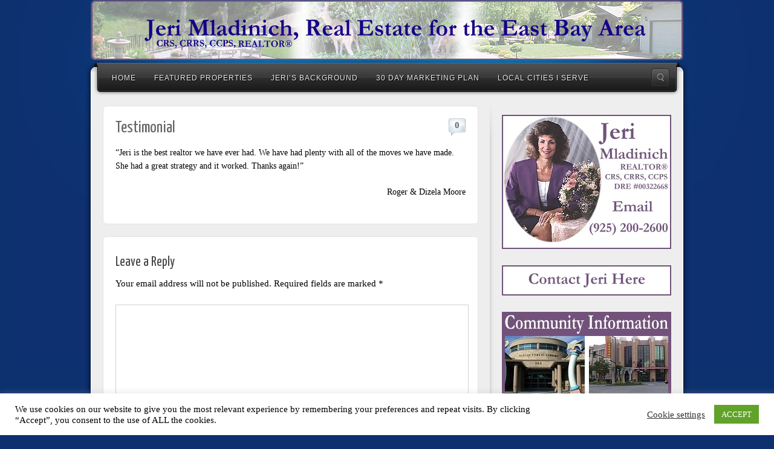

--- FILE ---
content_type: text/html; charset=UTF-8
request_url: https://jeri4homes.com/2012/04/testimonial-3/
body_size: 8965
content:
<!DOCTYPE html>
<html lang="en-US">
<head>
	<meta charset="UTF-8" />
		<meta name="viewport" content="width=device-width, maximum-scale=1" />
		<title>Testimonial | Jeri 4 Homes</title>
	<link rel="profile" href="https://gmpg.org/xfn/11" />
	<link rel="stylesheet" type="text/css" media="all" href="https://jeri4homes.com/wp-content/themes/alyeska-child/style.css" />
	<link rel="pingback" href="https://jeri4homes.com/xmlrpc.php" />
	<!--[if lt IE 9]>
	<script src="https://jeri4homes.com/wp-content/themes/alyeska/framework/frontend/assets/js/html5.js" type="text/javascript"></script>
	<![endif]-->
		<link rel="stylesheet" id="wp-forecast-css" href="https://jeri4homes.com/wp-content/plugins/wp-forecast/wp-forecast-default.css" type="text/css" media="screen" />
<link rel='dns-prefetch' href='//www.googletagmanager.com' />
<link rel='dns-prefetch' href='//s.w.org' />
<link rel="alternate" type="application/rss+xml" title="Jeri 4 Homes &raquo; Feed" href="https://jeri4homes.com/feed/" />
<link rel="alternate" type="application/rss+xml" title="Jeri 4 Homes &raquo; Comments Feed" href="https://jeri4homes.com/comments/feed/" />
<link rel="alternate" type="application/rss+xml" title="Jeri 4 Homes &raquo; Testimonial Comments Feed" href="https://jeri4homes.com/2012/04/testimonial-3/feed/" />
		<script type="text/javascript">
			window._wpemojiSettings = {"baseUrl":"https:\/\/s.w.org\/images\/core\/emoji\/13.0.1\/72x72\/","ext":".png","svgUrl":"https:\/\/s.w.org\/images\/core\/emoji\/13.0.1\/svg\/","svgExt":".svg","source":{"concatemoji":"https:\/\/jeri4homes.com\/wp-includes\/js\/wp-emoji-release.min.js"}};
			!function(e,a,t){var n,r,o,i=a.createElement("canvas"),p=i.getContext&&i.getContext("2d");function s(e,t){var a=String.fromCharCode;p.clearRect(0,0,i.width,i.height),p.fillText(a.apply(this,e),0,0);e=i.toDataURL();return p.clearRect(0,0,i.width,i.height),p.fillText(a.apply(this,t),0,0),e===i.toDataURL()}function c(e){var t=a.createElement("script");t.src=e,t.defer=t.type="text/javascript",a.getElementsByTagName("head")[0].appendChild(t)}for(o=Array("flag","emoji"),t.supports={everything:!0,everythingExceptFlag:!0},r=0;r<o.length;r++)t.supports[o[r]]=function(e){if(!p||!p.fillText)return!1;switch(p.textBaseline="top",p.font="600 32px Arial",e){case"flag":return s([127987,65039,8205,9895,65039],[127987,65039,8203,9895,65039])?!1:!s([55356,56826,55356,56819],[55356,56826,8203,55356,56819])&&!s([55356,57332,56128,56423,56128,56418,56128,56421,56128,56430,56128,56423,56128,56447],[55356,57332,8203,56128,56423,8203,56128,56418,8203,56128,56421,8203,56128,56430,8203,56128,56423,8203,56128,56447]);case"emoji":return!s([55357,56424,8205,55356,57212],[55357,56424,8203,55356,57212])}return!1}(o[r]),t.supports.everything=t.supports.everything&&t.supports[o[r]],"flag"!==o[r]&&(t.supports.everythingExceptFlag=t.supports.everythingExceptFlag&&t.supports[o[r]]);t.supports.everythingExceptFlag=t.supports.everythingExceptFlag&&!t.supports.flag,t.DOMReady=!1,t.readyCallback=function(){t.DOMReady=!0},t.supports.everything||(n=function(){t.readyCallback()},a.addEventListener?(a.addEventListener("DOMContentLoaded",n,!1),e.addEventListener("load",n,!1)):(e.attachEvent("onload",n),a.attachEvent("onreadystatechange",function(){"complete"===a.readyState&&t.readyCallback()})),(n=t.source||{}).concatemoji?c(n.concatemoji):n.wpemoji&&n.twemoji&&(c(n.twemoji),c(n.wpemoji)))}(window,document,window._wpemojiSettings);
		</script>
		<style type="text/css">
img.wp-smiley,
img.emoji {
	display: inline !important;
	border: none !important;
	box-shadow: none !important;
	height: 1em !important;
	width: 1em !important;
	margin: 0 .07em !important;
	vertical-align: -0.1em !important;
	background: none !important;
	padding: 0 !important;
}
</style>
	<link rel='stylesheet' id='wp-block-library-css'  href='https://jeri4homes.com/wp-includes/css/dist/block-library/style.min.css' type='text/css' media='all' />
<link rel='stylesheet' id='cookie-law-info-css'  href='https://jeri4homes.com/wp-content/plugins/cookie-law-info/public/css/cookie-law-info-public.css' type='text/css' media='all' />
<link rel='stylesheet' id='cookie-law-info-gdpr-css'  href='https://jeri4homes.com/wp-content/plugins/cookie-law-info/public/css/cookie-law-info-gdpr.css' type='text/css' media='all' />
<link rel='stylesheet' id='prettyPhoto-css'  href='https://jeri4homes.com/wp-content/themes/alyeska/framework/frontend/assets/plugins/prettyphoto/css/prettyPhoto.css' type='text/css' media='all' />
<link rel='stylesheet' id='themeblvd_plugins-css'  href='https://jeri4homes.com/wp-content/themes/alyeska/framework/frontend/assets/css/plugins.css' type='text/css' media='all' />
<link rel='stylesheet' id='themeblvd-css'  href='https://jeri4homes.com/wp-content/themes/alyeska/framework/frontend/assets/css/themeblvd.css' type='text/css' media='all' />
<link rel='stylesheet' id='themeblvd_alyeska_nav-css'  href='https://jeri4homes.com/wp-content/themes/alyeska/assets/css/nav.min.css' type='text/css' media='all' />
<link rel='stylesheet' id='themeblvd_theme-css'  href='https://jeri4homes.com/wp-content/themes/alyeska/assets/css/theme.min.css' type='text/css' media='all' />
<link rel='stylesheet' id='themeblvd_alyeska_menu-css'  href='https://jeri4homes.com/wp-content/themes/alyeska/assets/css/menus.min.css' type='text/css' media='all' />
<link rel='stylesheet' id='themeblvd_alyeska_shape-css'  href='https://jeri4homes.com/wp-content/themes/alyeska/assets/css/shape/boxed-light.min.css' type='text/css' media='all' />
<link rel='stylesheet' id='themeblvd_alyeska_style-css'  href='https://jeri4homes.com/wp-content/themes/alyeska/assets/css/style/light.min.css' type='text/css' media='all' />
<!--[if lt IE 9]>
<link rel='stylesheet' id='themeblvd_ie-css'  href='https://jeri4homes.com/wp-content/themes/alyeska/assets/css/ie.css' type='text/css' media='all' />
<![endif]-->
<link rel='stylesheet' id='themeblvd_responsive-css'  href='https://jeri4homes.com/wp-content/themes/alyeska/assets/css/responsive.min.css' type='text/css' media='all' />
<script type='text/javascript' src='https://jeri4homes.com/wp-includes/js/jquery/jquery.min.js' id='jquery-core-js'></script>
<script type='text/javascript' src='https://jeri4homes.com/wp-includes/js/jquery/jquery-migrate.min.js' id='jquery-migrate-js'></script>
<script type='text/javascript' id='cookie-law-info-js-extra'>
/* <![CDATA[ */
var Cli_Data = {"nn_cookie_ids":[],"cookielist":[],"ccpaEnabled":"","ccpaRegionBased":"","ccpaBarEnabled":"","ccpaType":"gdpr","js_blocking":"1","custom_integration":"","triggerDomRefresh":""};
var cli_cookiebar_settings = {"animate_speed_hide":"500","animate_speed_show":"500","background":"#FFF","border":"#b1a6a6c2","border_on":"","button_1_button_colour":"#61a229","button_1_button_hover":"#4e8221","button_1_link_colour":"#fff","button_1_as_button":"1","button_1_new_win":"","button_2_button_colour":"#333","button_2_button_hover":"#292929","button_2_link_colour":"#444","button_2_as_button":"","button_2_hidebar":"","button_3_button_colour":"#3566bb","button_3_button_hover":"#2a5296","button_3_link_colour":"#fff","button_3_as_button":"1","button_3_new_win":"","button_4_button_colour":"#000","button_4_button_hover":"#000000","button_4_link_colour":"#333333","button_4_as_button":"","font_family":"inherit","header_fix":"","notify_animate_hide":"1","notify_animate_show":"","notify_div_id":"#cookie-law-info-bar","notify_position_horizontal":"right","notify_position_vertical":"bottom","scroll_close":"","scroll_close_reload":"","accept_close_reload":"","reject_close_reload":"","showagain_tab":"","showagain_background":"#fff","showagain_border":"#000","showagain_div_id":"#cookie-law-info-again","showagain_x_position":"100px","text":"#333333","show_once_yn":"","show_once":"10000","logging_on":"","as_popup":"","popup_overlay":"1","bar_heading_text":"","cookie_bar_as":"banner","popup_showagain_position":"bottom-right","widget_position":"left"};
var log_object = {"ajax_url":"https:\/\/jeri4homes.com\/wp-admin\/admin-ajax.php"};
/* ]]> */
</script>
<script type='text/javascript' src='https://jeri4homes.com/wp-content/plugins/cookie-law-info/public/js/cookie-law-info-public.js' id='cookie-law-info-js'></script>
<script type='text/javascript' src='https://jeri4homes.com/wp-content/themes/alyeska/framework/frontend/assets/plugins/prettyphoto/js/jquery.prettyPhoto.js' id='prettyPhoto-js'></script>
<script type='text/javascript' src='https://jeri4homes.com/wp-content/themes/alyeska/framework/frontend/assets/js/superfish.js' id='superfish-js'></script>
<script type='text/javascript' src='https://jeri4homes.com/wp-content/themes/alyeska/framework/frontend/assets/js/flexslider.js' id='flexslider-js'></script>
<script type='text/javascript' src='https://jeri4homes.com/wp-content/themes/alyeska/framework/frontend/assets/js/roundabout.js' id='roundabout-js'></script>
<script type='text/javascript' src='https://jeri4homes.com/wp-content/themes/alyeska/assets/js/alyeska.min.js' id='themeblvd-js'></script>
<script type='text/javascript' src='https://www.googletagmanager.com/gtag/js?id=UA-29524366-35' id='google_gtagjs-js' async></script>
<script type='text/javascript' id='google_gtagjs-js-after'>
window.dataLayer = window.dataLayer || [];function gtag(){dataLayer.push(arguments);}
gtag("js", new Date());
gtag("set", "developer_id.dZTNiMT", true);
gtag("config", "UA-29524366-35", {"anonymize_ip":true});
</script>
<link rel="https://api.w.org/" href="https://jeri4homes.com/wp-json/" /><link rel="alternate" type="application/json" href="https://jeri4homes.com/wp-json/wp/v2/posts/33" /><link rel="canonical" href="https://jeri4homes.com/2012/04/testimonial-3/" />
<link rel='shortlink' href='https://jeri4homes.com/?p=33' />
<link rel="alternate" type="application/json+oembed" href="https://jeri4homes.com/wp-json/oembed/1.0/embed?url=https%3A%2F%2Fjeri4homes.com%2F2012%2F04%2Ftestimonial-3%2F" />
<link rel="alternate" type="text/xml+oembed" href="https://jeri4homes.com/wp-json/oembed/1.0/embed?url=https%3A%2F%2Fjeri4homes.com%2F2012%2F04%2Ftestimonial-3%2F&#038;format=xml" />
<meta name="generator" content="Site Kit by Google 1.24.0" /><!-- <meta name="NextGEN" version="3.5.0" /> -->
<link href="https://fonts.googleapis.com/css?family=Yanone+Kaffeesatz" rel="stylesheet" type="text/css">
<link href="https://fonts.googleapis.com/css?family=Yanone+Kaffeesatz" rel="stylesheet" type="text/css">
<style>
body {background: #0d306f url(https://jeri4homes.com/wp-content/themes/alyeska/assets/images/layout/skin/footer-blue.png) 0 bottom repeat-x;}#wrapper {background: url(https://jeri4homes.com/wp-content/themes/alyeska/assets/images/layout/skin/glass-blue.jpg) center 0 no-repeat;}a {color: #2a9ed4;}a:hover,article .entry-title a:hover,.widget ul li a:hover,#breadcrumbs a:hover,.tags a:hover,.entry-meta a:hover,#footer_sub_content .copyright .menu li a:hover {color: #1a5a78;}body {font-family: Times New Roman;font-size: 15px;}h1, h2, h3, h4, h5, h6, .slide-title {font-family: Yanone Kaffeesatz, Arial, sans-serif;}#branding .header_logo .tb-text-logo,#featured .media-full .slide-title,#content .media-full .slide-title,.element-slogan .slogan .slogan-text,.element-tweet {font-family: Yanone Kaffeesatz, Arial, sans-serif;}.slide .post_list {
    padding: 0;
}

.entry-content {
    font-size:14px;
	}

.lof-slidecontent {
margin-top:10px;
}

.standard-slider-wrapper .slides-wrapper {
    border-radius: 6px 6px 6px 6px;
    border-style: solid;
    border-width: 1px;
    padding: 9px;
    font-size:14px;
}

input, textarea, select {
    background: none repeat scroll 0 0 transparent;
    border: 1px solid #D1D1D1;
    color: #000000;
    padding: 7px;
}

.grid_12 {
background-color:rgb(255,255,255);
}
body.home .element-inner {
padding-top:0px;
}

#branding #header_content .container {
padding:0px;
}
#branding .header_logo {
margin-left:10px;
}
.single-post .entry-meta, .post_list .entry-meta {
    display: none !important;
}
</style>
</head>
<body class="post-template-default single single-post postid-33 single-format-standard hide-featured-area sidebar-layout-sidebar_right">
<div id="wrapper">
	<div id="container">
		
		<!-- HEADER (start) -->
		
				<div id="top">
			<header id="branding" role="banner">
				<div class="content">
					<div class="header-above"></div><!-- .header-above (end) -->		<div id="header_content">
			<div class="container">
				<div class="inner">
							<div class="header_logo">
			<a href="https://jeri4homes.com" title="Jeri 4 Homes" class="tb-image-logo"><img src="https://jeri4homes.com/wp-content/uploads/2012/04/slogan_top.png" alt="Jeri 4 Homes" /></a>		</div><!-- .tbc_header_logo (end) -->
				<div class="social-media">
					</div><!-- .social-media (end) -->
		
						<div class="clear"></div>
				</div><!-- .inner (end) -->
			</div><!-- .container (end) -->
		</div><!-- #header_content (end) -->
				<div id="menu-wrapper">
			<form class="responsive-nav" action="" method="post"><select class="tb-jump-menu"><option value="">Navigation</option><option value="https://jeri4homes.com/">Home</option><option value="https://jeri4homes.com/category/active/">Featured Properties</option><option value="https://jeri4homes.com/meet-jeri/">Jeri's Background</option><option value="https://jeri4homes.com/category/testimonials/">Testimonials</option><option value="https://jeri4homes.com/30-day-marketing-plan/">30 Day Marketing Plan</option><option value="https://jeri4homes.com/local-cities-i-serve/">Local Cities I Serve</option></select></form>			<div id="main-top">
				<div class="main-top-left"></div>
				<div class="main-top-right"></div>
				<div class="main-top-middle"></div>
			</div>
			<div id="main-menu">
				<div id="menu-inner" class="flip-dark">
					<div class="menu-left"><!-- --></div>
					<div class="menu-middle">
						<div class="menu-middle-inner">
							<ul id="menu-primary-navigation" class="menu"><li id="menu-item-60" class="menu-item menu-item-type-post_type menu-item-object-page menu-item-home menu-item-60"><a href="https://jeri4homes.com/">Home</a></li>
<li id="menu-item-191" class="menu-item menu-item-type-taxonomy menu-item-object-category menu-item-191"><a href="https://jeri4homes.com/category/active/">Featured Properties</a></li>
<li id="menu-item-162" class="menu-item menu-item-type-post_type menu-item-object-page menu-item-has-children menu-item-162"><a href="https://jeri4homes.com/meet-jeri/">Jeri&#8217;s Background</a>
<ul class="sub-menu">
	<li id="menu-item-190" class="menu-item menu-item-type-taxonomy menu-item-object-category current-post-ancestor current-menu-parent current-post-parent menu-item-190"><a href="https://jeri4homes.com/category/testimonials/">Testimonials</a></li>
</ul>
</li>
<li id="menu-item-166" class="menu-item menu-item-type-post_type menu-item-object-page menu-item-166"><a href="https://jeri4homes.com/30-day-marketing-plan/">30 Day Marketing Plan</a></li>
<li id="menu-item-188" class="menu-item menu-item-type-post_type menu-item-object-page menu-item-188"><a href="https://jeri4homes.com/local-cities-i-serve/">Local Cities I Serve</a></li>
</ul>															<div id="search-popup-wrapper">
									<a href="#" title="" id="search-trigger">Search</a>
									<div class="search-popup-outer">
										<div class="search-popup">
										    <div class="search-popup-inner">
										        <form method="get" action="https://jeri4homes.com">
										            <fieldset>
										                <input type="text" class="search-input" name="s" onblur="if (this.value == '') {this.value = 'Search';}" onfocus="if(this.value == 'Search') {this.value = '';}" value="Search" />
										                <input type="submit" class="submit" value="" />
										            </fieldset>
										        </form>
										    </div><!-- .search-popup-inner (end) -->
										</div><!-- .search-popup (end) -->
									</div><!-- .search-popup-outer (end) -->
								</div><!-- #search-popup-wrapper (end) -->
													</div><!-- .menu-middle-inner (end) -->
					</div><!-- .menu-middle (end) -->
					<div class="menu-right"><!-- --></div>
				</div><!-- #menu-inner (end) -->
			</div><!-- #main-menu (end) -->
		</div><!-- #menu-wrapper (end) -->
						</div><!-- .content (end) -->
			</header><!-- #branding (end) -->
		</div><!-- #top (end) -->
				
		<!-- HEADER (end) -->		<!-- MAIN (start) -->
		
		<div id="main" class="sidebar_right">
			<div class="main-inner">
				<div class="main-content">
					<div class="grid-protection">
		<div class="main-top"></div><!-- .main-top (end) -->	
	<div id="sidebar_layout">
		<div class="sidebar_layout-inner">
			<div class="grid-protection">

								
				<!-- CONTENT (start) -->
				
				<div id="content" role="main">
					<div class="inner">			
													<div class="article-wrap single-post">
	<article id="post-33" class="post-33 post type-post status-publish format-standard hentry category-testimonials">
		<header class="entry-header">
			<h1 class="entry-title"><a href="https://jeri4homes.com/2012/04/testimonial-3/" title="Testimonial">Testimonial</a></h1>
								        <div class="comment-bubble">
					<a href="https://jeri4homes.com/2012/04/testimonial-3/#comments-wrap" class="comments-link">0</a>
				</div>
	        		</header><!-- .entry-header -->
		<div class="entry-content">
						<p>&#8220;Jeri is the best realtor we have ever had. We have had plenty with all of the moves we have made. She had a great strategy and it worked. Thanks again!&#8221;</p>
<p style="text-align: right;">Roger &amp; Dizela Moore</p>
						<div class="clear"></div>
								</div><!-- .entry-content -->
	</article><!-- #post-33 -->
</div><!-- .article-wrap (end) -->


														
	<div id="comments">
																<div class="comment-form-wrapper">
			<div class="comment-form-inner">
					<div id="respond" class="comment-respond">
		<h3 id="reply-title" class="comment-reply-title">Leave a Reply <small><a rel="nofollow" id="cancel-comment-reply-link" href="/2012/04/testimonial-3/#respond" style="display:none;">Cancel reply</a></small></h3><form action="https://jeri4homes.com/wp-comments-post.php" method="post" id="commentform" class="comment-form"><p class="comment-notes"><span id="email-notes">Your email address will not be published.</span> Required fields are marked <span class="required">*</span></p><p class="comment-form-comment"><textarea id="comment" name="comment" cols="45" rows="10" aria-required="true"></textarea></p><p class="comment-form-author"><input id="author" name="author" type="text" value="" size="30" aria-required='true' /><label for="author">Name<span class="required">*</span></label></p>
<p class="comment-form-email"><input id="email" name="email" type="text" value="" size="30" aria-required='true' /><label for="email">Email<span class="required">*</span></label></p>
<p class="comment-form-url"><input id="url" name="url" type="text" value="" size="30" /><label for="url">Website</label></p>
<p class="comment-form-cookies-consent"><input id="wp-comment-cookies-consent" name="wp-comment-cookies-consent" type="checkbox" value="yes" /> <label for="wp-comment-cookies-consent">Save my name, email, and website in this browser for the next time I comment.</label></p>
<p class="form-submit"><input name="submit" type="submit" id="submit" class="submit" value="Post Comment" /> <input type='hidden' name='comment_post_ID' value='33' id='comment_post_ID' />
<input type='hidden' name='comment_parent' id='comment_parent' value='0' />
</p><p style="display: none;"><input type="hidden" id="akismet_comment_nonce" name="akismet_comment_nonce" value="c4a6b04076" /></p><input type="hidden" id="ak_js" name="ak_js" value="144"/><textarea name="ak_hp_textarea" cols="45" rows="8" maxlength="100" style="display: none !important;"></textarea></form>	</div><!-- #respond -->
	<p class="akismet_comment_form_privacy_notice">This site uses Akismet to reduce spam. <a href="https://akismet.com/privacy/" target="_blank" rel="nofollow noopener">Learn how your comment data is processed</a>.</p>			</div><!-- .comment-form-inner (end) -->
		</div><!-- .comment-form-wrapper (end) -->
	</div><!-- #comments -->
									
					</div><!-- .inner (end) -->
				</div><!-- #content (end) -->
					
				<!-- CONTENT (end) -->	
				
				<div class="fixed-sidebar right-sidebar"><div class="fixed-sidebar-inner"><div class="widget-area widget-area-fixed"><aside id="text-2" class="widget widget_text"><div class="widget-inner">			<div class="textwidget"><A HREF="https://jeri4homes.com/contact/"><IMG SRC="https://jeri4homes.com/wp-content/uploads/2012/04/contact_sidebar_top.jpg" BORDER=0></A></div>
		</div></aside><aside id="text-3" class="widget widget_text"><div class="widget-inner">			<div class="textwidget"><A HREF="https://jeri4homes.com/contact/"><IMG SRC="https://jeri4homes.com/wp-content/uploads/2012/10/contact.jpg" BORDER=0></A></div>
		</div></aside><aside id="text-4" class="widget widget_text"><div class="widget-inner">			<div class="textwidget"><A HREF="https://jeri4homes.com/local-cities-i-serve/"><IMG SRC="https://jeri4homes.com/wp-content/uploads/2012/07/community_information.jpg" BORDER=0></A></div>
		</div></aside><aside id="widget_sp_image-2" class="widget widget_sp_image"><div class="widget-inner"><h3 class="widget-title">Local Schools</h3><a href="https://jeri4homes.com/local-schools/" target="_self" class="widget_sp_image-image-link" title="Local Schools"><img width="258" height="351" alt="Local Schools" class="attachment-full aligncenter" style="max-width: 100%;" srcset="https://jeri4homes.com/wp-content/uploads/2014/02/schools.jpg 258w, https://jeri4homes.com/wp-content/uploads/2014/02/schools-143x195.jpg 143w" sizes="(max-width: 258px) 100vw, 258px" src="https://jeri4homes.com/wp-content/uploads/2014/02/schools.jpg" /></a></div></aside><aside id="wp-forecast-2" class="widget wp_forecast_widget"><div class="widget-inner"><h3 class="widget-title">Local Weather</h3>
<div class="wp-forecast-curr">
Failure notice from provider:<br />Connection Error:http_request_failed</div></div></aside></div><!-- .widget_area (end) --></div><!-- .fixed-sidebar-inner (end) --></div><!-- .fixed-sidebar (end) -->			
			</div><!-- .grid-protection (end) -->
		</div><!-- .sidebar_layout-inner (end) -->
	</div><!-- .sidebar-layout-wrapper (end) -->
	
	<div class="main-bottom"></div><!-- .main-bottom (end) -->						<div class="clear"></div>
					</div><!-- .grid-protection (end) -->
				</div><!-- .main-content (end) -->
			</div><!-- .main-inner (end) -->
		</div><!-- #main (end) -->
		
		<!-- MAIN (end) -->
				<!-- FOOTER (start) -->
		
				<div id="bottom">
			<footer id="colophon" role="contentinfo">
				<div class="content">
								<div class="footer_content">
				<div class="container">
					<div class="content">
						<div class="grid-protection">
							<div class="column grid_12 last"><div style="height:220px;">
<div style="position:relative;margin-left:60px;margin-top:20px;">
<IMG SRC="https://jeri4homes.com/wp-content/uploads/2012/04/jeri_oval.jpg" BORDER=0>
</div>
<div style="position:relative;margin-left:240px;margin-top:-200px;line-height:.8;">
<SPAN STYLE="font-size: 24pt">Jeri Mladinich</SPAN><BR><br />
Senior Sales Consultant<BR><br />
<SPAN STYLE="font-size: 10pt">REALTOR®, CRS, CRRS, CCPS<BR><br />
DRE #00322668<BR></SPAN><br />
<SPAN STYLE="font-size: 15pt">Direct: (925) 200-2600</SPAN><BR><br />
Res: (925) 736-7336<BR><br />
<SPAN STYLE="font-size: 15pt"><A HREF="mailto:Jeri@Jeri4homes.com">Jeri@Jeri4homes.com</A></SPAN>
</div>
<div style="position:relative;margin-left:530px;margin-top:-160px;">
<IMG SRC="https://jeri4homes.com/wp-content/uploads/2012/04/logobottom.jpg" BORDER=0>
</div>
<div style="position:relative;margin-left:710px;margin-top:-150px;line-height:.6;">
<SPAN STYLE="font-size: 15pt">370 Diablo Road, #103<BR><br />
Danville, CA, 94526<BR><br />
<A HREF="https://www.google.com/maps?q=370+Diablo+Road,+%23103+Danville,+CA&#038;rlz=1C1CHBF_enUS798US798&#038;um=1&#038;ie=UTF-8&#038;sa=X&#038;ved=0ahUKEwjT28ykt_PeAhWzHjQIHbzLB88Q_AUIDigB" TARGET="_blank">Map to my office</A></SPAN>
</div>
</div>
</div><!-- .column (end) -->							<div class="clear"></div>
						</div><!-- .grid-protection (end) -->
					</div><!-- .content (end) -->
				</div><!-- .container (end) -->
			</div><!-- .footer_content (end) -->
					<div id="footer_sub_content">
			<div class="container">
				<div class="content">
					<div class="copyright">
						<span class="text">©    document.write(new Date().getFullYear());  Jeri Mladinich. Created by <A HREF="http://smmcats.com">SMMCats</A>. <A HREF="/wp-admin/">LOGIN</A> <A HREF="/privacy-policy/">Privacy Policy</A> | <A HREF="/terms-of-use/">Terms of Use</A> | <A HREF="/fair-housing-act-notice/">Fair Housing Act Notice</A> | <A HREF="accessibility/">Accessibility</A> Jeri Mladinich fully supports the principles of the Fair Housing Act and the Equal Opportunity Act. <IMG SRC="https://smmcats.com/wp-content/uploads/2019/04/fair-housing-50-white.png"> <IMG SRC="https://smmcats.com/wp-content/uploads/2019/04/realtor-50-white-1.png"></span>
						<span class="menu"></span>
					</div><!-- .copyright (end) -->
					<div class="clear"></div>
				</div><!-- .content (end) -->
			</div><!-- .container (end) -->
		</div><!-- .footer_sub_content (end) -->
		<div class="footer-below"></div><!-- .footer-below (end) -->				</div><!-- .content (end) -->
			</footer><!-- #colophon (end) -->
		</div><!-- #bottom (end) -->
				<div id="after-footer">
			<div class="after-footer-left"></div>
			<div class="after-footer-right"></div>
			<div class="after-footer-middle"></div>
		</div>
				
		<!-- FOOTER (end) -->
	
	</div><!-- #container (end) -->
</div><!-- #wrapper (end) -->
<!-- ngg_resource_manager_marker --><script type='text/javascript' src='https://jeri4homes.com/wp-includes/js/comment-reply.min.js' id='comment-reply-js'></script>
<script type='text/javascript' src='https://jeri4homes.com/wp-includes/js/wp-embed.min.js' id='wp-embed-js'></script>
<script async="async" type='text/javascript' src='https://jeri4homes.com/wp-content/plugins/akismet/_inc/form.js' id='akismet-form-js'></script>
<!--googleoff: all--><div id="cookie-law-info-bar" data-nosnippet="true"><span><div class="cli-bar-container cli-style-v2"><div class="cli-bar-message">We use cookies on our website to give you the most relevant experience by remembering your preferences and repeat visits. By clicking “Accept”, you consent to the use of ALL the cookies.</div><div class="cli-bar-btn_container"><a role='button' tabindex='0' class="cli_settings_button" style="margin:0px 10px 0px 5px;" >Cookie settings</a><a role='button' tabindex='0' data-cli_action="accept" id="cookie_action_close_header"  class="medium cli-plugin-button cli-plugin-main-button cookie_action_close_header cli_action_button" style="display:inline-block; ">ACCEPT</a></div></div></span></div><div id="cookie-law-info-again" style="display:none;" data-nosnippet="true"><span id="cookie_hdr_showagain">Manage consent</span></div><div class="cli-modal" data-nosnippet="true" id="cliSettingsPopup" tabindex="-1" role="dialog" aria-labelledby="cliSettingsPopup" aria-hidden="true">
  <div class="cli-modal-dialog" role="document">
    <div class="cli-modal-content cli-bar-popup">
      <button type="button" class="cli-modal-close" id="cliModalClose">
        <svg class="" viewBox="0 0 24 24"><path d="M19 6.41l-1.41-1.41-5.59 5.59-5.59-5.59-1.41 1.41 5.59 5.59-5.59 5.59 1.41 1.41 5.59-5.59 5.59 5.59 1.41-1.41-5.59-5.59z"></path><path d="M0 0h24v24h-24z" fill="none"></path></svg>
        <span class="wt-cli-sr-only">Close</span>
      </button>
      <div class="cli-modal-body">
        <div class="cli-container-fluid cli-tab-container">
    <div class="cli-row">
        <div class="cli-col-12 cli-align-items-stretch cli-px-0">
            <div class="cli-privacy-overview">
                <h4>Privacy Overview</h4>                <div class="cli-privacy-content">
                    <div class="cli-privacy-content-text">This website uses cookies to improve your experience while you navigate through the website. Out of these, the cookies that are categorized as necessary are stored on your browser as they are essential for the working of basic functionalities of the website. We also use third-party cookies that help us analyze and understand how you use this website. These cookies will be stored in your browser only with your consent. You also have the option to opt-out of these cookies. But opting out of some of these cookies may affect your browsing experience.</div>
                </div>
                <a class="cli-privacy-readmore" data-readmore-text="Show more" data-readless-text="Show less"></a>            </div>
        </div>
        <div class="cli-col-12 cli-align-items-stretch cli-px-0 cli-tab-section-container">
              
                                    <div class="cli-tab-section">
                        <div class="cli-tab-header">
                            <a role="button" tabindex="0" class="cli-nav-link cli-settings-mobile" data-target="necessary" data-toggle="cli-toggle-tab">
                                Necessary                            </a>
                            <div class="wt-cli-necessary-checkbox">
                        <input type="checkbox" class="cli-user-preference-checkbox"  id="wt-cli-checkbox-necessary" data-id="checkbox-necessary" checked="checked"  />
                        <label class="form-check-label" for="wt-cli-checkbox-necessary">Necessary</label>
                    </div>
                    <span class="cli-necessary-caption">Always Enabled</span>                         </div>
                        <div class="cli-tab-content">
                            <div class="cli-tab-pane cli-fade" data-id="necessary">
                                <p>Necessary cookies are absolutely essential for the website to function properly. This category only includes cookies that ensures basic functionalities and security features of the website. These cookies do not store any personal information.</p>
                            </div>
                        </div>
                    </div>
                              
                                    <div class="cli-tab-section">
                        <div class="cli-tab-header">
                            <a role="button" tabindex="0" class="cli-nav-link cli-settings-mobile" data-target="non-necessary" data-toggle="cli-toggle-tab">
                                Non-necessary                            </a>
                            <div class="cli-switch">
                        <input type="checkbox" id="wt-cli-checkbox-non-necessary" class="cli-user-preference-checkbox"  data-id="checkbox-non-necessary"  checked='checked' />
                        <label for="wt-cli-checkbox-non-necessary" class="cli-slider" data-cli-enable="Enabled" data-cli-disable="Disabled"><span class="wt-cli-sr-only">Non-necessary</span></label>
                    </div>                        </div>
                        <div class="cli-tab-content">
                            <div class="cli-tab-pane cli-fade" data-id="non-necessary">
                                <p>Any cookies that may not be particularly necessary for the website to function and is used specifically to collect user personal data via analytics, ads, other embedded contents are termed as non-necessary cookies. It is mandatory to procure user consent prior to running these cookies on your website.</p>
                            </div>
                        </div>
                    </div>
                            
        </div>
    </div>
</div>
      </div>
    </div>
  </div>
</div>
<div class="cli-modal-backdrop cli-fade cli-settings-overlay"></div>
<div class="cli-modal-backdrop cli-fade cli-popupbar-overlay"></div>
<!--googleon: all--><script>(function(d){var s = d.createElement("script");s.setAttribute("data-account", "fkXAOv1btV");s.setAttribute("src", "https://cdn.userway.org/widget.js");(d.body || d.head).appendChild(s);})(document)</script></body>
</html>

--- FILE ---
content_type: text/css
request_url: https://jeri4homes.com/wp-content/themes/alyeska-child/style.css
body_size: 371
content:
/*
Theme Name:     Alyeska Child Theme
Description:    This is an example of a child theme. Make sure to edit this child theme and its functions.php to meet your needs. Also make sure to check out the "Code Customizations" chapter of the documentation that came with your theme.
Author:         Your Name Here
Author URI:		http://www.yoursite.com
Template:       alyeska
*/

/* @import url("../alyeska/style.css"); */

/* NOTE: The @import of style.css isn't really 
 * needed when working with this framework because 
 * all of the theme's primary styles are enque'd 
 * with assets/css/theme.css 
 */



--- FILE ---
content_type: text/css
request_url: https://jeri4homes.com/wp-content/themes/alyeska/framework/frontend/assets/css/themeblvd.css
body_size: 6739
content:
/* =Reset default browser CSS. Based on work by Eric Meyer.
-------------------------------------------------------------- */

html, body, div, span, applet, object, iframe,
h1, h2, h3, h4, h5, h6, p, blockquote, pre,
a, abbr, acronym, address, big, cite, code,
del, dfn, em, font, ins, kbd, q, s, samp,
small, strike, strong, sub, sup, tt, var,
dl, dt, dd, ol, ul, li,
fieldset, form, label, legend,
table, caption, tbody, tfoot, thead, tr, th, td { border: 0;font-family: inherit;font-size: 100%;font-style: inherit;font-weight: inherit; color:#000000; margin: 0;outline: 0;padding: 0;vertical-align: baseline;}
:focus{outline:0;}
body { background:#fff;line-height:1;margin:0;padding:0;}
ol,ul{list-style:none;}
table{border-collapse:separate;border-spacing:0;}
caption,th,td{font-weight:normal;text-align:left;}
blockquote:before,blockquote:after,q:before,q:after{content:"";}
a img{border:0; }
article,aside,details,figcaption,figure,footer,header,hgroup,menu,nav,section{display:block;}

/* =Sidebar Layouts
-------------------------------------------------------------- */

#main #content, #main #breadcrumbs, #main .fixed-sidebar { float:left; margin:0 1%; min-height:100px; }

/* Full Width 
Origin 	=> 	10px	+	940px	+	10px	= 	960px
Result 	=> 	1%		+	98%		+	1%		= 	100%	*/

.full_width #content, #breadcrumbs { width:98%; }

/* Sidebar Left/Right
Origin 	=> 	10px	+	620px	+	10px	+	10px	+	300px	+	10px	= 	960px
Result 	=> 	1%		+	64.75%	+	1%		+	1%		+	31.25%	+	1%  	= 	100%	*/

.sidebar_left #content, .sidebar_right #content { width:64.75%; }
.sidebar_left .fixed-sidebar, .sidebar_right .fixed-sidebar { width:31.25%; }

/* Double Sidebar
Origin 	=> 	10px	+	160px	+	10px	+	10px	+	580px	+	10px	+	10px	+	160px	+	10px	= 	960px
Result 	=> 	1%		+	16.65%	+	1%		+	1%		+	60.7%	+	1%		+	1%		+	16.65%	+	1%  	= 	100% 	*/

.double_sidebar #content { width:60.7%; }
.double_sidebar .fixed-sidebar { width:16.65%; }

/* Double Left/Right Sidebars 
Origin 	=> 	10px	+	440px	+	10px	+	10px	+	300px	+	10px	+	10px	+	160px	+	10px	= 	960px
Result 	=> 	1%		+	46.1%	+	1%		+	1%		+	31.25%	+	1%		+	1%		+	16.65%	+	1%  	= 	100% 	*/

.double_sidebar_left #content, .double_sidebar_right #content { width:46.1%; }
.double_sidebar_left .right-sidebar, .double_sidebar_right .left-sidebar { width:31.25%; }
.double_sidebar_left .left-sidebar, .double_sidebar_right .right-sidebar { width:16.65%; }

/* =Grid
-------------------------------------------------------------- */

.column { float:left; margin-right:1%; min-height:20px; }
.last { margin-right: 0; }

/* Standard 12 Column Setup */
.grid_2 { width: 13.33%; }
.grid_3 { width: 22%; background-color:#D4DBCD; padding-left:1%;}
.grid_4 { width: 30.66%; }
.grid_6 { width: 48%; }
.grid_8 { width: 65.33%; }
.grid_9 { width: 74%; }
.grid_12 { width: 100%; }

/* Tight 12 Column Setup */
.tight .grid_2 { width: 50%; }
.tight .grid_3 { width: 25%; }
.tight .grid_4 { width: 33.33%; }
.tight .grid_6 { width: 50%; }
.tight .grid_8 { width: 66.66%; }
.tight .grid_9 { width: 75%; }
.tight .grid_12 { width: 100%; }

/* Standard Fifths */
.grid_fifth_1 { width: 16.8%; }  
.grid_fifth_2 { width: 37.6%; }
.grid_fifth_3 { width: 57.6%; }
.grid_fifth_4 { width: 79.2%; }

/* Tight Fifths */
.tight .grid_fifth_1 { width: 20%; }  
.tight .grid_fifth_2 { width: 40%; }
.tight .grid_fifth_3 { width: 60%; }
.tight .grid_fifth_4 { width: 80%; }

/* Tenths */
.grid_tenth_3 { width: 26%; }
.grid_tenth_7 { width: 66%; }

/* Tight Tenths */
.tight .grid_tenth_3 { width: 30%; }
.tight .grid_tenth_7 { width: 70%; }

/* =Responsive Elements
-------------------------------------------------------------- */

/* Videos (oEmbed) */
.themeblvd-video-wrapper { position:relative; }
.themeblvd-video-wrapper .video-inner { padding-bottom:56.25%; /* 16:9 */ padding-top:25px; height:0; }
.themeblvd-video-wrapper iframe, .themeblvd-video-wrapper embed, .themeblvd-video-wrapper object { position:absolute; top:0; left:0; width:100%; height:100%; }

/* Audio (oEmbed) */
.themeblvd-audio-wrapper { position:relative; }
.themeblvd-audio-wrapper .audio-inner { padding-bottom:0; padding-top:27px; height:0; }
.themeblvd-audio-wrapper iframe, .themeblvd-audio-wrapper embed, .themeblvd-audio-wrapper object { position:absolute; top:0; left:0; width:100%; height:100%; }

/* =Primary Navigation
-------------------------------------------------------------- */

.sf-menu,.sf-menu * { list-style:none;margin:0;padding:0; }
.sf-menu { line-height:1.0; }
.sf-menu ul { position:absolute;top:-999em;width:10em; }
.sf-menu ul li { width:100%; }
.sf-menu li:hover { visibility:inherit; }
.sf-menu li { float:left;position:relative; }
.sf-menu a { display:block;position:relative; }
.sf-menu li:hover ul, .sf-menu li.sfHover ul { left:0;top:0;z-index:999; }
.sf-menu a.sf-with-ul { padding-right:2.25em;min-width:1px; }
.sf-sub-indicator { background-position:-10px -100px;background-repeat:no-repeat;position:absolute;display:block;right:.75em;top:1.05em;width:10px;height:10px;text-indent:-999em;overflow:hidden; }
a > .sf-sub-indicator { top:.8em;background-position:0 -100px; }
a:focus > .sf-sub-indicator,a:hover > .sf-sub-indicator,a:active > .sf-sub-indicator,li:hover > a > .sf-sub-indicator,li.sfHover > a > .sf-sub-indicator { background-position:-10px -100px; }
.sf-menu ul a > .sf-sub-indicator { background-position:0 0; }
.sf-shadow ul.sf-shadow-off { background:transparent; }
ul.sf-menu li:hover li ul,ul.sf-menu li.sfHover li ul,ul.sf-menu li li:hover li ul,ul.sf-menu li li.sfHover li ul { top:-999em; }
ul.sf-menu li li:hover ul,ul.sf-menu li li.sfHover ul,ul.sf-menu li li li:hover ul,ul.sf-menu li li li.sfHover ul { left:10em;top:0; }
.sf-menu ul .sf-sub-indicator,.sf-menu ul a:focus > .sf-sub-indicator,.sf-menu ul a:hover > .sf-sub-indicator,.sf-menu ul a:active > .sf-sub-indicator,.sf-menu ul li:hover > a > .sf-sub-indicator,.sf-menu ul li.sfHover > a > .sf-sub-indicator { background-position:-10px 0; }

/* =Common Classes
----------------------------------------------- */

.clear { clear:both; }
.hide { display:none; }
.tb-warning { background-color:#f9f9ec;border:1px solid #E4E4D5;color:#E1B42F;padding:15px; }
.text-left { text-align:left; }
.text-right { text-align:right; }
.text-center { text-align:center; }
.featured-image a[rel="themeblvd_lightbox"] { display:block; position:relative; }
.featured-image a[rel="themeblvd_lightbox"] .enlarge { background:transparent url(../images/parts/zoom.png) center center no-repeat;-ms-filter:"progid:DXImageTransform.Microsoft.Alpha(Opacity=0)";filter:alpha(opacity=0);-moz-opacity:0;-khtml-opacity:0;opacity:0;position:absolute;top:0;right:0;bottom:0;left:0;z-index:2; } 
.responsive-nav { display:none; }

/* =Moveable Parts
-------------------------------------------------------------- */

/* Breadcrumbs */
#main #breadcrumbs { float:none; min-height:0; }
#main #breadcrumbs .current { font-weight:bold; }

/* Contact Bar */
.themeblvd-contact-bar ul { margin:0; }
.themeblvd-contact-bar li { float:left; list-style:none; padding:1px; }
.themeblvd-contact-bar li a { display:block; width:24px; height:24px; text-indent:-9999px; }
.themeblvd-contact-bar .dark li a { background-image:url(../images/parts/social-media-dark.png); }
.themeblvd-contact-bar .grey li a { background-image:url(../images/parts/social-media-grey.png); }
.themeblvd-contact-bar .light li a { background-image:url(../images/parts/social-media-light.png); }
.themeblvd-contact-bar li .amazon { background-position:0 0; }
.themeblvd-contact-bar li .delicious { background-position:0 -24px; }
.themeblvd-contact-bar li .deviantart { background-position:0 -48px; }
.themeblvd-contact-bar li .digg { background-position:0 -72px; }
.themeblvd-contact-bar li .dribbble { background-position:0 -96px; }
.themeblvd-contact-bar li .ebay { background-position:0 -120px; }
.themeblvd-contact-bar li .email { background-position:0 -144px; }
.themeblvd-contact-bar li .facebook { background-position:0 -168px; }
.themeblvd-contact-bar li .feedburner { background-position:0 -192px; }
.themeblvd-contact-bar li .flickr { background-position:0 -216px; }
.themeblvd-contact-bar li .forrst { background-position:0 -240px; }
.themeblvd-contact-bar li .foursquare { background-position:0 -264px; }
.themeblvd-contact-bar li .github { background-position:0 -288px; }
.themeblvd-contact-bar li .google { background-position:0 -312px; }
.themeblvd-contact-bar li .instagram { background-position:0 -336px; }
.themeblvd-contact-bar li .linkedin { background-position:0 -360px; }
.themeblvd-contact-bar li .myspace { background-position:0 -384px; }
.themeblvd-contact-bar li .paypal { background-position:0 -408px; }
.themeblvd-contact-bar li .picasa { background-position:0 -432px; }
.themeblvd-contact-bar li .reddit { background-position:0 -456px; }
.themeblvd-contact-bar li .rss { background-position:0 -480px; }
.themeblvd-contact-bar li .scribd { background-position:0 -504px; }
.themeblvd-contact-bar li .squidoo { background-position:0 -528px; }
.themeblvd-contact-bar li .technorati { background-position:0 -552px; }
.themeblvd-contact-bar li .tumblr { background-position:0 -576px; }
.themeblvd-contact-bar li .twitter { background-position:0 -600px; }
.themeblvd-contact-bar li .vimeo { background-position:0 -624px; }
.themeblvd-contact-bar li .xbox { background-position:0 -648px; }
.themeblvd-contact-bar li .yahoo { background-position:0 -672px; }
.themeblvd-contact-bar li .youtube { background-position:0 -696px; }

/* Buttons */
.tb-button, input[type=submit] { background: #4d4d4d url(../images/elements/button-shade.png) 0 0 repeat-x; border: 1px solid #111111; -moz-border-radius: 4px; -webkit-border-radius: 4px; border-radius: 4px; color:#f8f8f8; display: inline-block; font-size:12px; line-height: 15px; margin: 5px 10px 5px 0; padding: 10px 30px; text-decoration: none!important; }
.tb-button:hover, input[type=submit]:hover { color: #ffffff; cursor: pointer; -ms-filter: "progid:DXImageTransform.Microsoft.Alpha(Opacity=80)"; filter: alpha(opacity=80); -moz-opacity: 0.8; -khtml-opacity: 0.8; opacity: 0.8; }
.tb-button::-moz-focus-inner { border:0; padding:0; }
.tb-button-small { line-height:1em; font-size:10px; padding:8px 15px; }
.tb-button-large { line-height:1.25em; font-size:18px; padding:15px 40px; }
input[type=submit] { cursor:pointer; width:auto !important; }

/* Search Form */
.themeblvd-search fieldset { border:1px solid #e1e1e1; padding:5px; }
.entry-content .themeblvd-search fieldset { max-width:40%; }
.themeblvd-search input.search-input { background:transparent; border:none; float:left; margin:0; max-width:80%; padding:2px; width:200px; }
.widget .themeblvd-search input.search-input { width: 65%; }
.themeblvd-search input[type="submit"] { background-image:url(../images/parts/search.png); background-color:transparent !important; background-repeat:no-repeat; border:none; cursor:pointer; display:block; float:right; margin:3px 5px 0 0; padding:0; width:16px !important; height:16px; }
.themeblvd-search input[type="submit"]:hover { background-color:transparent !important; }

/* =Colors
-------------------------------------------------------------- */

.default { /* Determine at theme level */ }
.black { background-color: #111 !important; border-color: #111 !important; }
.blue { background-color: #00437f !important; border-color: #00437f !important; }
.brown { background-color: #6b3c02 !important; border-color: #6b3c02 !important; }
.dark_blue { background-color: #092334 !important; border-color: #092334 !important; }
.dark_brown { background-color: #372e25 !important; border-color: #372e25 !important; }
.dark_green { background-color: #3a491a !important; border-color: #3a491a !important; }
.green { background-color: #74941f !important; border-color: #74941f !important; }
.mauve { background-color: #625b56 !important; border-color: #625b56 !important; }
.orange { background-color: #e98813 !important; border-color: #e98813 !important; }
.pearl{ background-color: #ab998f !important; border-color: #ab998f !important; }
.pink { background-color: #bc006e !important; border-color: #bc006e !important; }
.purple { background-color: #4b2c5a !important; border-color: #4b2c5a !important; }
.red { background-color: #700 !important; border-color: #700 !important; }
.slate_grey { background-color: #3b424a !important; border-color: #3b424a !important; }
.silver { background-color: #ddd !important; border-color: #d0d0d0 !important; color:#444!important; }
.steel_blue { background-color: #788794 !important; border-color: #788794 !important; }
.teal { background-color: #089 !important; border-color: #089 !important; }
.yellow { background-color: #f7c808 !important; border-color: #f7c808 !important; }
.wheat { background-color: #79745d !important; border-color: #79745d !important; }
.white { background-color: #fff !important; border-color: #e1e1e1 !important; color:#666!important; }

/* =Shortcodes
-------------------------------------------------------------- */

/* Icon List */
.icon-list li { background-position:0 5px; background-repeat:no-repeat; list-style:none; padding-top:5px; padding-left:25px; }
.icon-check li { background-image: url(../images/shortcodes/list/check.png); }
.icon-crank li { background-image: url(../images/shortcodes/list/crank.png); }
.icon-delete li { background-image: url(../images/shortcodes/list/delete.png); }
.icon-doc li { background-image: url(../images/shortcodes/list/doc.png); }
.icon-plus li { background-image: url(../images/shortcodes/list/plus.png); }
.icon-star li { background-image: url(../images/shortcodes/list/star.png); }
.icon-star2 li { background-image: url(../images/shortcodes/list/star2.png); }
.icon-warning li { background-image: url(../images/shortcodes/list/warning.png); }
.icon-write li { background-image: url(../images/shortcodes/list/write.png); }

/* Icon Link */
.icon-link { padding:0 5px; }
.icon-link a { background-position:0 0;background-repeat:no-repeat;display:inline-block;padding:0 0 0 25px; }
.icon-link .icon-link-alert { background-image:url(../images/shortcodes/box/alert-icon.png); }
.icon-link .icon-link-approved { background-image:url(../images/shortcodes/box/approved-icon.png); }
.icon-link .icon-link-camera { background-image:url(../images/shortcodes/box/camera-icon.png); }
.icon-link .icon-link-cart { background-image:url(../images/shortcodes/box/cart-icon.png); }
.icon-link .icon-link-doc { background-image:url(../images/shortcodes/box/doc-icon.png); }
.icon-link .icon-link-download { background-image:url(../images/shortcodes/box/download-icon.png); }
.icon-link .icon-link-media { background-image:url(../images/shortcodes/box/media-icon.png); }
.icon-link .icon-link-note { background-image:url(../images/shortcodes/box/note-icon.png); }
.icon-link .icon-link-notice { background-image:url(../images/shortcodes/notice/alert-icon.png); }
.icon-link .icon-link-quote { background-image:url(../images/shortcodes/box/quote-icon.png); }
.icon-link .icon-link-warning { background-image:url(../images/shortcodes/box/warning-icon.png); }

/* Info Boxes */
.info-box { background-position:0 100%; background-repeat:repeat-x; -moz-border-radius:5px; -webkit-border-radius:5px; border-radius:5px; -webkit-box-shadow:0 1px 3px rgba(0, 0, 0, .2); -moz-box-shadow:0 1px 3px rgba(0, 0, 0, .2); box-shadow:0 1px 3px rgba(0, 0, 0, .2); display:block; margin:15px 0; }
.info-box .icon { background-position:12px 16px; background-repeat:no-repeat; display:block; margin:0; padding:15px 17px 15px 36px; }
.info-box-alert { background-color:#FFFBFB;background-image:url(../images/shortcodes/box/alert.png);border:1px solid #F8C9BB;color:#D0583F; }
.info-box-alert .icon { background-image:url(../images/shortcodes/box/alert-icon.png); }
.info-box-approved { background-color:#FAFDF9;background-image:url(../images/shortcodes/box/approved.png);border:1px solid #C1CEC1;color:#6CB656; }
.info-box-approved .icon { background-image:url(../images/shortcodes/box/approved-icon.png); }
.info-box-camera { background-color:#F6FBFB;background-image:url(../images/shortcodes/box/camera.png);border:1px solid #C9D5D8;color:#55A0B4; }
.info-box-camera .icon { background-image:url(../images/shortcodes/box/camera-icon.png); }
.info-box-cart { background-color:#FCFCFC;background-image:url(../images/shortcodes/box/cart.png);border:1px solid #D3D3D3;color:#559726; }
.info-box-cart .icon { background-image:url(../images/shortcodes/box/cart-icon.png); }
.info-box-doc { background-color:#FFFFFF;background-image:url(../images/shortcodes/box/doc.png);border:1px solid #E5E5E5;color:#666666; }
.info-box-doc .icon { background-image:url(../images/shortcodes/box/doc-icon.png); }
.info-box-download { background-color:#FCFCFC;background-image:url(../images/shortcodes/box/download.png);border:1px solid #D3D3D3;color:#666666; }
.info-box-download .icon { background-image:url(../images/shortcodes/box/download-icon.png); }
.info-box-media { background-color:#FBF9FD;background-image:url(../images/shortcodes/box/media.png);border:1px solid #DBE1E6;color:#8D79A9; }
.info-box-media .icon { background-image:url(../images/shortcodes/box/media-icon.png); }
.info-box-note { background-color:#FFFAF6;background-image:url(../images/shortcodes/box/note.png);border:1px solid #E6DAD2;color:#B76F38; }
.info-box-note .icon { background-image:url(../images/shortcodes/box/note-icon.png); }
.info-box-notice { background-color:#FAFCFD;background-image:url(../images/shortcodes/box/notice.png);border:1px solid #C7CDDA;color:#6187B3; }
.info-box-notice .icon { background-image:url(../images/shortcodes/box/notice-icon.png); }
.info-box-quote { background-color:#F3F3F3;background-image:url(../images/shortcodes/box/quote.png);border:1px solid #D4D4D4;color:#727272; }
.info-box-quote .icon { background-image:url(../images/shortcodes/box/quote-icon.png); }
.info-box-warning { background-color:#FFFDF6;background-image:url(../images/shortcodes/box/warning.png);border:1px solid #E4E4D5;color:#E1B42F; }
.info-box-warning .icon { background-image:url(../images/shortcodes/box/warning-icon.png); }

/* Text Highlighting */
.text-highlight { background-color:#FFFFAA; color:#666666; padding:3px 2px; }

/* Drop Caps */
.dropcap { float:left; font-size:300%; font-weight:bold; line-height:100%; margin:5px 7px 0 0; position:relative; }

/* Toggle */
.tb-toggle { border:1px solid #e5e5e5; border-bottom:none; }
.tb-toggle:last-of-type, .tb-toggle-last { border-bottom:1px solid #e5e5e5; }
.tb-toggle a.toggle-trigger { color:inherit; display:block; font-size: 12px; padding:8px 8px 8px 33px; position:relative; }
.tb-toggle a.toggle-trigger:hover, .tb-toggle a.active { background:#f8f8f8; }
.tb-toggle a.toggle-trigger span { background:url(../images/elements/toggle.png); display:block; position:absolute; top:9px; left:10px; width:15px; height:15px;  }
.tb-toggle a.active { border-bottom: 1px solid #e5e5e5; font-weight: bold; }
.tb-toggle a.active span { background-position:-15px 0; } 
.tb-toggle .toggle-content { /* display:none; */  padding:15px; }

/* =Widgets
-------------------------------------------------------------- */

/* Video */
.tb-video_widget .tb-video_description { display:block; margin:10px 0 0 0; }

/* Simple Contact */
.tb-contact_widget ul.simple-contact {list-style:none;margin:0;padding:0;}
.tb-contact_widget ul.simple-contact li {background:url(../images/parts/simple-contact.png) 0 0 no-repeat;border:none;line-height:20px;margin:2px 0;padding:0 0 0 30px;}
.tb-contact_widget ul.simple-contact li a {border:none;}
.tb-contact_widget ul.simple-contact li.link {background-position:0 0;height: 20px;}
.tb-contact_widget ul.simple-contact li.phone {background-position:0 -20px;}
.tb-contact_widget ul.simple-contact li.email {background-position:0 -40px;}
.tb-contact_widget ul.simple-contact li.contact {background-position:0 -60px;}
.tb-contact_widget ul.simple-contact li.skype {background-position:0 -80px;}
.tb-contact_widget ul.simple-contact ul.icons {margin:0;padding:0;}
.tb-contact_widget ul.simple-contact ul.icons li {background-image:none;float:left;height: 20px;margin:0;padding:0;}
.tb-contact_widget ul.simple-contact ul.icons li a {background:url(../images/parts/social-media-color.png) 0 0 no-repeat;display:block;line-height:1;margin:2px 2px 0 0;padding:0;text-indent:-9999px;width:16px;height:16px;}
.tb-contact_widget ul.simple-contact ul.icons li a:hover {-ms-filter: "progid:DXImageTransform.Microsoft.Alpha(Opacity=80)";filter: alpha(opacity=80);-moz-opacity: 0.8;-khtml-opacity: 0.8;opacity: 0.8;}
.tb-contact_widget ul.simple-contact ul.icons li.amazon a { background-position:0 0; }
.tb-contact_widget ul.simple-contact ul.icons li.delicious a { background-position:0 -16px; }
.tb-contact_widget ul.simple-contact ul.icons li.deviantart a { background-position:0 -32px; }
.tb-contact_widget ul.simple-contact ul.icons li.digg a { background-position:0 -48px; }
.tb-contact_widget ul.simple-contact ul.icons li.dribbble a { background-position:0 -64px; }
.tb-contact_widget ul.simple-contact ul.icons li.ebay a { background-position:0 -80px; }
.tb-contact_widget ul.simple-contact ul.icons li.email a { background-position:0 -96px; }
.tb-contact_widget ul.simple-contact ul.icons li.facebook a { background-position:0 -112px; }
.tb-contact_widget ul.simple-contact ul.icons li.feedburner a { background-position:0 -128px; }
.tb-contact_widget ul.simple-contact ul.icons li.flickr a { background-position:0 -144px; }
.tb-contact_widget ul.simple-contact ul.icons li.forrst a { background-position:0 -160px; }
.tb-contact_widget ul.simple-contact ul.icons li.foursquare a { background-position:0 -176px; }
.tb-contact_widget ul.simple-contact ul.icons li.github a { background-position:0 -192px; }
.tb-contact_widget ul.simple-contact ul.icons li.google a { background-position:0 -208px; }
.tb-contact_widget ul.simple-contact ul.icons li.instagram a { background-position:0 -224px; }
.tb-contact_widget ul.simple-contact ul.icons li.linkedin a { background-position:0 -240px; }
.tb-contact_widget ul.simple-contact ul.icons li.myspace a { background-position:0 -256px; }
.tb-contact_widget ul.simple-contact ul.icons li.paypal a { background-position:0 -272px; }
.tb-contact_widget ul.simple-contact ul.icons li.picassa a { background-position:0 -288px; }
.tb-contact_widget ul.simple-contact ul.icons li.reddit a { background-position:0 -304px; }
.tb-contact_widget ul.simple-contact ul.icons li.rss a { background-position:0 -320px; }
.tb-contact_widget ul.simple-contact ul.icons li.scribd a { background-position:0 -336px; }
.tb-contact_widget ul.simple-contact ul.icons li.squidoo a { background-position:0 -352px; }
.tb-contact_widget ul.simple-contact ul.icons li.technorati a { background-position:0 -368px; }
.tb-contact_widget ul.simple-contact ul.icons li.tumblr a { background-position:0 -384px; }
.tb-contact_widget ul.simple-contact ul.icons li.twitter a { background-position:0 -400px; }
.tb-contact_widget ul.simple-contact ul.icons li.vimeo a { background-position:0 -416px; }
.tb-contact_widget ul.simple-contact ul.icons li.xbox a { background-position:0 -432px; }
.tb-contact_widget ul.simple-contact ul.icons li.yahoo a { background-position:0 -448px; }
.tb-contact_widget ul.simple-contact ul.icons li.youtube a { background-position:0 -464px; }

/* =Plugins
----------------------------------------------- */

/* Contact Form 7 */
div.wpcf7 { margin: 0; padding: 0; }
div.wpcf7-response-output { -moz-border-radius:4px; -webkit-border-radius:4px; border-radius:4px; margin:0; padding:5px 10px; }
div.wpcf7-mail-sent-ok { background-color:#f2f9ef; border:1px solid #dcefd4; color:#398f14; }
div.wpcf7-mail-sent-ng { background-color:#fbf7f7; border:1px solid #ecd9d9; color:#c00000; }
div.wpcf7-spam-blocked { background-color: #f7f4ee; border: 1px solid #f1e9d9; color:#ffa500; }
div.wpcf7-validation-errors { background-color:#f8f7ef; border:1px solid #f1f0e4; color:#ada421; }
span.wpcf7-not-valid-tip { background:transparent; border:none; color:#c00000; line-height:100%; padding:0; position:absolute; top:0; left:10px; font-size:10pt; width:280px; z-index:100;}
span.wpcf7-not-valid-tip-no-ajax { color:#f00; font-size:10pt; display:block; }
span.wpcf7-list-item { margin-left:0.5em; }
.wpcf7-display-none { display:none; }
div.wpcf7 img.ajax-loader { border:none; vertical-align:middle; margin-left:4px; }
div.wpcf7 .watermark { color:#888; }

/* =Elements
-------------------------------------------------------------- */

/* General Classes */
.element { clear:both; padding-bottom:0px; }

/* Divider */
.element-divider { padding-bottom: 0; }
.divider-dashed, .divider-solid, .divider-shadow { margin:5px 0; }
.divider-dashed { border-top:1px dashed #cccccc; }
.divider-solid { border-top:1px solid #cccccc; }
.divider-shadow { background: url(../images/elements/divider-shadow.png) center top no-repeat; height:8px; }

/* Post List/Post Grid */
.lead-link,
.lead-link { display:block; margin-top:20px; }

/* Slider (universal) */
.slider-wrapper, .slides-wrapper { position: relative; }
.slider .slide { overflow:hidden; position:relative; }
.slider ul { list-style:none; margin:0; }
.slider .alignright, .slider .alignleft { margin:0; }

/* Standard Slider */
.standard-slider .tb-loader { /* only use loader in featured slider */ display: none; }
.standard-slider-wrapper .slides-wrapper { background:#f5f5f5; -moz-border-radius:4px; -webkit-border-radius:4px; border-radius:4px; padding:0 0 40px 0; }
.standard-slider .slide .image-link { position:absolute;top:0;right:0;bottom:0;left:0;z-index:1; }
.standard-slider .media-full .content { position:absolute;right:0;bottom:0;left:0;z-index:2; }
.standard-slider .media-align-left .grid_fifth_2, .standard-slider .media-align-right .grid_fifth_3 { float:right; }
.standard-slider .media-align-left .grid_fifth_3, .standard-slider .media-align-right .grid_fifth_2 { float:left; }
.standard-slider .media-align-left .slide-title, .standard-slider .media-align-right .slide-title { margin-bottom: 10px; }
.standard-slider .media-align-left .slide-title span, .standard-slider .media-align-right .slide-title span { font-size:2em; font-weight:bold; }
.standard-slider .media-align-left .content-inner, .standard-slider .media-align-right .content-inner { padding: 20px; }
.standard-slider-wrapper .flex-control-nav{ position:absolute;bottom:15px;left:10px;text-align:center;width:100%;height:11px;z-index:3; }
.standard-slider-wrapper .flex-control-nav li{ float:left;padding:2px; }
.standard-slider-wrapper .flex-control-nav li a{ background:url(../images/elements/slider-nav.png) no-repeat;cursor:pointer;display:block;text-indent:-9999px;width:10px;height:11px; }
.standard-slider-wrapper .flex-control-nav li a.active{ background-position:-10px 0; }
.standard-slider-wrapper .flex-direction-nav{ position:absolute;bottom:15px;right:10px;height:11px;z-index:4; }
.standard-slider-wrapper .flex-direction-nav li{ float:left;padding:0 2px; }
.standard-slider-wrapper .prev, .standard-slider-wrapper .next, .standard-slider-wrapper .pause, .standard-slider-wrapper .play{ background:url(../images/elements/arrows.png) no-repeat;display:block;width:15px;height:15px;text-indent:-9999px; }
.standard-slider-wrapper .prev{ background-position:0 0; }
.standard-slider-wrapper .next{ background-position:-15px 0; }
.standard-slider-wrapper .play{ background-position:0 -30px; }
.standard-slider-wrapper .pause{ background-position:-15px -30px; }
.standard-slider-wrapper .prev:hover{ background-position:0 -15px; }
.standard-slider-wrapper .next:hover{ background-position:-15px -15px; }
.standard-slider-wrapper .play:hover{ background-position:0 -45px; }
.standard-slider-wrapper .pause:hover{ background-position:-15px -45px; }
.sidebar_right .standard-slider, 
.sidebar_left.standard-slider, 
.double_sidebar_right .standard-slider,
.double_sidebar_left .standard-slider, 
.double_sidebar .standard-slider { font-size: 10px; }
.sidebar_right .standard-slider p, 
.sidebar_left.standard-slider p, 
.double_sidebar_right .standard-slider p,
.double_sidebar_left .standard-slider p, 
.double_sidebar .standard-slider p { margin-bottom: 1em; }
.sidebar_right .standard-slider .media-align-left .slide-title span, 
.sidebar_left .standard-slider .media-align-left .slide-title span, 
.double_sidebar_right .standard-slider .media-align-left .slide-title span, 
.double_sidebar_left .standard-slider .media-align-left .slide-title span, 
.double_sidebar .standard-slider .media-align-left .slide-title span, 
.sidebar_right .standard-slider .media-align-right .slide-title span, 
.sidebar_left .standard-slider .media-align-right .slide-title span, 
.double_sidebar_right .standard-slider .media-align-right .slide-title span, 
.double_sidebar_left .standard-slider .media-align-right .slide-title span, 
.double_sidebar .standard-slider .media-align-right .slide-title span { font-size: 1.25em; }
.sidebar_right .standard-slider .tb-button, 
.sidebar_left .standard-slider .tb-button, 
.double_sidebar_right .standard-slider .tb-button, 
.double_sidebar_left .standard-slider .tb-button, 
.double_sidebar .standard-slider .tb-button { line-height:10px; font-size:10px; padding:8px 15px; } /* Convert from medium to small button */

/* Carrousel Slider (Roundabout jQuery plugin) */
#featured .carrousel-slider-wrapper { padding-top:20px; }
#content .element-slider-carrousel { padding-top:20px; }
.carrousel-slider-wrapper { font-size:12px; position:relative; height:18em; }
.carrousel-slider-wrapper .slider-inner { display: none; }
.carrousel-slider-wrapper .carrousel-slider { list-style: none; margin: 0 auto; padding: 0; width: 75%; height: 18em; }
.carrousel-slider-wrapper .carrousel-slider .stage { padding:.4em; }
.carrousel-slider-wrapper .roundabout-moveable-item { overflow:hidden; }
.carrousel-slider-wrapper .roundabout-moveable-item .slide-body { background:transparent url(../images/elements/carrousel-shadow.png) center bottom no-repeat; cursor:pointer; padding: 0 0 23px 0; }
.carrousel-slider-wrapper .roundabout-in-focus .slide-body { background-image: url(../images/elements/carrousel-shadow-focus.png); cursor: auto; padding: 0 0 30px 0; }
.carrousel-slider-wrapper .roundabout-moveable-item img { display: block; max-width: 100%; }
.carrousel-slider-wrapper .roundabout-nav a { background: url(../images/elements/arrows-large.png) no-repeat; display:block; margin-top:-15px; position:absolute; top: 50%; text-indent: -9999px; width: 30px; height: 30px; z-index: 998; }
.carrousel-slider-wrapper .roundabout-nav a.prev { background-position:0 0; left: 5px; }
.carrousel-slider-wrapper .roundabout-nav a.prev:hover { background-position:0 -30px; }
.carrousel-slider-wrapper .roundabout-nav a.next { background-position:-30px 0; right: 5px; }
.carrousel-slider-wrapper .roundabout-nav a.next:hover { background-position:-30px -30px; }
.carrousel-slider-wrapper .carrousel-slider .slide { position:relative; /* width:320px; height:200px; */}
.sidebar_right .carrousel-slider-wrapper .carrousel-slider,
.sidebar_left .carrousel-slider-wrapper .carrousel-slider,
.double_sidebar_right .carrousel-slider-wrapper .carrousel-slider,
.double_sidebar_left .carrousel-slider-wrapper .carrousel-slider,
.double_sidebar .carrousel-slider-wrapper .carrousel-slider { width:50%; }
.double_sidebar_right .carrousel-slider-wrapper .carrousel-slider li,
.double_sidebar_left .carrousel-slider-wrapper .carrousel-slider li, 
.double_sidebar .carrousel-slider-wrapper .carrousel-slider li { max-height: 138px; max-width: 200px; }

/* Slogan */
.element-slogan .slogan { font-size: 1.7em; line-height: 125%; }
.element-slogan .text_only { text-align: center; }
.element-slogan .has_button .tb-button { float:right; margin:0 0 0 20px; }

/* Tabs */
.tb-tabs { list-style-type:none; margin:0; padding:0; }
.tb-tabs .tab-nav ul { margin:0; padding:0; }
.tb-tabs .tab-nav ul li { float:left; list-style:none; margin:0; padding:0; }
.tb-tabs .tab-nav ul li a { display:block; line-height:100%; text-decoration:none; }
.tb-tabs .tab-nav ul li a:hover { text-decoration:none; }
.tb-tabs .tab-nav ul li.active a { cursor:default; }
.tb-tabs-framed .tab-nav { border-bottom:1px solid #e5e5e5; height: 29px; }
.tb-tabs-framed .tab-nav ul li a { background:#fafafa; border:1px solid #e5e5e5; -moz-border-radius:4px 4px 0 0; -webkit-border-top-right-radius:4px; -webkit-border-top-left-radius:4px; border-radius:4px 4px 0 0; font-size: 12px; margin:0 2px 0 0; padding:8px 24px; color:#aaaaaa; }
.tb-tabs-framed .tab-nav ul li a:hover { background:#ffffff; color:#777777; }
.tb-tabs-framed .tab-nav ul li.active a { background:#ffffff; border-bottom:1px solid #ffffff; color:#333333; }
.tb-tabs-framed .tab-content { background:#ffffff; border:1px solid #e5e5e5; border-top:none; color:#333333; padding:2.5em; }
.tb-tabs-open .tab-nav { background:transparent url(../images/elements/tabs-nav-open.png) 0 bottom repeat-x; }
.tb-tabs-open .tab-nav ul li a { margin:0 2px 0 0; padding:1.5em 1.25em; color:#aaaaaa; }
.tb-tabs-open .tab-nav ul li a:hover { color:#777777; }
.tb-tabs-open .tab-nav ul li.active a { background:transparent url(../images/elements/tabs-nav-open-active.png) center bottom no-repeat; color:#333333; }
.tb-tabs-open .tab-content { padding:1.2em; }

/* Tweet */
.element-tweet { font-size: 1.9em; line-height: 125%; }
.element-tweet .tweet-icon { background:url(../images/elements/tweet-grey.png) 0 0 no-repeat; display:block; float:left; margin:0 30px 0 0; width:64px; height:64px; }
.element-tweet .message { background-position:0 -64px; }
.element-tweet .alert { background-position:0 -128px; }
.element-tweet a { color: inherit; text-decoration: none; }
.element-tweet a:hover { color: inherit; -ms-filter: "progid:DXImageTransform.Microsoft.Alpha(Opacity=80)"; filter: alpha(opacity=80); -moz-opacity: 0.8; -khtml-opacity: 0.8; opacity: 0.8; }

--- FILE ---
content_type: text/css
request_url: https://jeri4homes.com/wp-content/themes/alyeska/assets/css/menus.min.css
body_size: 3854
content:
/* ------- FLIP OVER ------- */

/* FLIP (GENERAL) */

#main-menu .flip-black,
#main-menu .flip-blue,
#main-menu .flip-brown,
#main-menu .flip-dark_purple,
#main-menu .flip-dark,
#main-menu .flip-green,
#main-menu .flip-light_blue,
#main-menu .flip-light,
#main-menu .flip-navy,
#main-menu .flip-orange,
#main-menu .flip-pink,
#main-menu .flip-purple,
#main-menu .flip-red,
#main-menu .flip-slate,
#main-menu .flip-teal {
	margin: -57px 13px 0 13px;
	position: relative;
	z-index: 999;
}

#main-menu .flip-black .menu-left,
#main-menu .flip-blue .menu-left,
#main-menu .flip-brown .menu-left,
#main-menu .flip-dark_purple .menu-left,
#main-menu .flip-dark .menu-left,
#main-menu .flip-green .menu-left,
#main-menu .flip-light_blue .menu-left,
#main-menu .flip-light .menu-left,
#main-menu .flip-navy .menu-left,
#main-menu .flip-orange .menu-left,
#main-menu .flip-pink .menu-left,
#main-menu .flip-purple .menu-left,
#main-menu .flip-red .menu-left,
#main-menu .flip-slate .menu-left,
#main-menu .flip-teal .menu-left {
	position: absolute;
	top: 0;
	left: 0;
	width: 17px;
	height: 57px;
}

#main-menu .flip-black .menu-right,
#main-menu .flip-blue .menu-right,
#main-menu .flip-brown .menu-right,
#main-menu .flip-dark_purple .menu-right,
#main-menu .flip-dark .menu-right,
#main-menu .flip-green .menu-right,
#main-menu .flip-light_blue .menu-right,
#main-menu .flip-light .menu-right,
#main-menu .flip-navy .menu-right,
#main-menu .flip-orange .menu-right,
#main-menu .flip-pink .menu-right,
#main-menu .flip-purple .menu-right,
#main-menu .flip-red .menu-right,
#main-menu .flip-slate .menu-right,
#main-menu .flip-teal .menu-right  {
	position: absolute;
	top: 0;
	right: 0;
	width: 17px;
	height: 57px;
}

#main-menu .flip-black .menu-middle,
#main-menu .flip-blue .menu-middle,
#main-menu .flip-brown .menu-middle,
#main-menu .flip-dark_purple .menu-middle,
#main-menu .flip-dark .menu-middle,
#main-menu .flip-green .menu-middle,
#main-menu .flip-light_blue .menu-middle,
#main-menu .flip-light .menu-middle,
#main-menu .flip-navy .menu-middle,
#main-menu .flip-orange .menu-middle,
#main-menu .flip-pink .menu-middle,
#main-menu .flip-purple .menu-middle,
#main-menu .flip-red .menu-middle,
#main-menu .flip-slate .menu-middle,
#main-menu .flip-teal .menu-middle {
	height: 57px;
	margin: 0 17px;
}

#main-menu .flip-black .menu,
#main-menu .flip-blue .menu,
#main-menu .flip-brown .menu,
#main-menu .flip-dark_purple .menu,
#main-menu .flip-dark .menu,
#main-menu .flip-green .menu,
#main-menu .flip-light_blue .menu,
#main-menu .flip-light .menu,
#main-menu .flip-navy .menu,
#main-menu .flip-orange .menu,
#main-menu .flip-pink .menu,
#main-menu .flip-purple .menu,
#main-menu .flip-red .menu,
#main-menu .flip-slate .menu,
#main-menu .flip-teal .menu {
	float: left;
}

#main-menu .flip-black .menu li,
#main-menu .flip-blue .menu li,
#main-menu .flip-brown .menu li,
#main-menu .flip-dark_purple .menu li,
#main-menu .flip-dark .menu li,
#main-menu .flip-green .menu li,
#main-menu .flip-light_blue .menu li,
#main-menu .flip-light .menu li,
#main-menu .flip-navy .menu li,
#main-menu .flip-orange .menu li,
#main-menu .flip-pink .menu li,
#main-menu .flip-purple .menu li,
#main-menu .flip-red .menu li,
#main-menu .flip-slate .menu li,
#main-menu .flip-teal .menu li {
	float: left;
}

#main-menu .flip-black .menu a,
#main-menu .flip-blue .menu a,
#main-menu .flip-brown .menu a,
#main-menu .flip-dark_purple .menu a,
#main-menu .flip-dark .menu a,
#main-menu .flip-green .menu a,
#main-menu .flip-light_blue .menu a,
#main-menu .flip-light .menu a,
#main-menu .flip-navy .menu a,
#main-menu .flip-orange .menu a,
#main-menu .flip-pink .menu a,
#main-menu .flip-purple .menu a,
#main-menu .flip-red .menu a,
#main-menu .flip-slate .menu a,
#main-menu .flip-teal .menu a {
	display: block;
	font-family: Arial, Helevtica, Verdana,san-serif;
	font-size: 12px;
	letter-spacing: 1px;
	line-height: 100%;
	padding: 20px 15px 17px 15px;
	text-decoration: none;
	text-transform: uppercase;
}

#main-menu .flip-black .menu ul,
#main-menu .flip-blue .menu ul,
#main-menu .flip-brown .menu ul,
#main-menu .flip-dark_purple .menu ul,
#main-menu .flip-dark .menu ul,
#main-menu .flip-green .menu ul,
#main-menu .flip-light_blue .menu ul,
#main-menu .flip-light .menu ul,
#main-menu .flip-navy .menu ul,
#main-menu .flip-orange .menu ul,
#main-menu .flip-pink .menu ul,
#main-menu .flip-purple .menu ul,
#main-menu .flip-red .menu ul,
#main-menu .flip-slate .menu ul,
#main-menu .flip-teal .menu ul {
	border-style: solid;
	border-width: 1px;
	border-top-width: 0;
	margin: 49px 0 0 0;
	padding: 8px 0;
}

#main-menu .flip-black .menu li li a,
#main-menu .flip-blue .menu li li a,
#main-menu .flip-brown .menu li li a,
#main-menu .flip-dark_purple .menu li li a,
#main-menu .flip-dark .menu li li a,
#main-menu .flip-green .menu li li a,
#main-menu .flip-light_blue .menu li li a,
#main-menu .flip-light .menu li li a,
#main-menu .flip-navy .menu li li a,
#main-menu .flip-orange .menu li li a,
#main-menu .flip-pink .menu li li a,
#main-menu .flip-purple .menu li li a,
#main-menu .flip-red .menu li li a,
#main-menu .flip-slate .menu li li a,
#main-menu .flip-teal .menu li li a {
	display: block;
	font-size: 11px;
	margin: 0 8px;
	padding: 13px 12px 11px 12px;
}

#main-menu .flip-black .menu li li a:hover,
#main-menu .flip-blue .menu li li a:hover,
#main-menu .flip-brown .menu li li a:hover,
#main-menu .flip-dark_purple .menu li li a:hover,
#main-menu .flip-dark .menu li li a:hover,
#main-menu .flip-green .menu li li a:hover,
#main-menu .flip-light_blue .menu li li a:hover,
#main-menu .flip-light .menu li li a:hover,
#main-menu .flip-navy .menu li li a:hover,
#main-menu .flip-orange .menu li li a:hover,
#main-menu .flip-pink .menu li li a:hover,
#main-menu .flip-purple .menu li li a:hover,
#main-menu .flip-red .menu li li a:hover,
#main-menu .flip-slate .menu li li a:hover,
#main-menu .flip-teal .menu li li a:hover {
	background-image: none;
	border-radius: 5px;
	-webkit-border-radius: 5px;
	-moz-border-radius: 5px;
}

/* FLIP-OVER BLACK */

#main-menu .flip-black .menu-left {
	background: url(../images/layout/menu/menu-flip-black.png) 0 0 no-repeat;
}

#main-menu .flip-black .menu-right {
	background: url(../images/layout/menu/menu-flip-black.png) 0 -114px no-repeat;
}

#main-menu .flip-black .menu-middle {
	background: url(../images/layout/menu/menu-flip-black.png) 0 -57px repeat-x;
}

#main-menu .flip-black .menu a {
	color: #eaeaea;
	text-shadow: #000000 1px 1px 1px;
}

#main-menu .flip-black .menu a:hover {
	background: url(../images/layout/menu/menu-flip-black.png) 0 -171px repeat-x;
}

#main-menu .flip-black .menu ul {
	background-color: #121212;
	border-color: #000000;
}

#main-menu .flip-black .menu li li a {
	color: #ffffff;
	text-shadow: 0 0 0;
}

#main-menu .flip-black .menu li li a:hover {
	background-color: #1e1e1e;
}

#main-menu .flip-black #search-trigger {
	background-image: url(../images/layout/menu/search-popup-trigger-black.png);
}

/* FLIP-OVER BLUE */

#main-menu .flip-blue .menu-left {
	background: url(../images/layout/menu/menu-flip-blue.png) 0 0 no-repeat;
}

#main-menu .flip-blue .menu-right {
	background: url(../images/layout/menu/menu-flip-blue.png) 0 -114px no-repeat;
}

#main-menu .flip-blue .menu-middle {
	background: url(../images/layout/menu/menu-flip-blue.png) 0 -57px repeat-x;
}

#main-menu .flip-blue .menu a {
	color: #eaeaea;
	text-shadow: #000000 1px 1px 1px;
}

#main-menu .flip-blue .menu a:hover {
	background: url(../images/layout/menu/menu-flip-blue.png) 0 -171px repeat-x;
}

#main-menu .flip-blue .menu ul {
	background-color: #0d306f;
	border-color: #081f49;
}

#main-menu .flip-blue .menu li li a {
	color: #ffffff;
	text-shadow: 0 0 0;
}

#main-menu .flip-blue .menu li li a:hover {
	background-color: #0f3b8b;
}

#main-menu .flip-blue #search-trigger {
	background-image: url(../images/layout/menu/search-popup-trigger-blue.png);
}

/* FLIP-OVER BROWN */

#main-menu .flip-brown .menu-left {
	background: url(../images/layout/menu/menu-flip-brown.png) 0 0 no-repeat;
}

#main-menu .flip-brown .menu-right {
	background: url(../images/layout/menu/menu-flip-brown.png) 0 -114px no-repeat;
}

#main-menu .flip-brown .menu-middle {
	background: url(../images/layout/menu/menu-flip-brown.png) 0 -57px repeat-x;
}

#main-menu .flip-brown .menu a {
	color: #eaeaea;
	text-shadow: #000000 1px 1px 1px;
}

#main-menu .flip-brown .menu a:hover {
	background: url(../images/layout/menu/menu-flip-brown.png) 0 -171px repeat-x;
}

#main-menu .flip-brown .menu ul {
	background-color: #37261c;
	border-color: #160e09;
}

#main-menu .flip-brown .menu li li a {
	color: #ffffff;
	text-shadow: 0 0 0;
}

#main-menu .flip-brown .menu li li a:hover {
	background-color: #493225;
}

#main-menu .flip-brown #search-trigger {
	background-image: url(../images/layout/menu/search-popup-trigger-brown.png);
}

/* FLIP-OVER DARK PURPLE */

#main-menu .flip-dark_purple .menu-left {
	background: url(../images/layout/menu/menu-flip-dark_purple.png) 0 0 no-repeat;
}

#main-menu .flip-dark_purple .menu-right {
	background: url(../images/layout/menu/menu-flip-dark_purple.png) 0 -114px no-repeat;
}

#main-menu .flip-dark_purple .menu-middle {
	background: url(../images/layout/menu/menu-flip-dark_purple.png) 0 -57px repeat-x;
}

#main-menu .flip-dark_purple .menu a {
	color: #eaeaea;
	text-shadow: #000000 1px 1px 1px;
}

#main-menu .flip-dark_purple .menu a:hover {
	background: url(../images/layout/menu/menu-flip-dark_purple.png) 0 -171px repeat-x;
}

#main-menu .flip-dark_purple .menu ul {
	background-color: #130323;
	border-color: #05010a;
}

#main-menu .flip-dark_purple .menu li li a {
	color: #ffffff;
	text-shadow: 0 0 0;
}

#main-menu .flip-dark_purple .menu li li a:hover {
	background-color: #1f0538;
}

#main-menu .flip-dark_purple #search-trigger {
	background-image: url(../images/layout/menu/search-popup-trigger-dark_purple.png);
}

/* FLIP-OVER DARK */

#main-menu .flip-dark .menu-left {
	background: url(../images/layout/menu/menu-flip-dark.png) 0 0 no-repeat;
}

#main-menu .flip-dark .menu-right {
	background: url(../images/layout/menu/menu-flip-dark.png) 0 -114px no-repeat;
}

#main-menu .flip-dark .menu-middle {
	background: url(../images/layout/menu/menu-flip-dark.png) 0 -57px repeat-x;
}

#main-menu .flip-dark .menu a {
	color: #eaeaea;
	text-shadow: #000000 1px 1px 1px;
}

#main-menu .flip-dark .menu a:hover {
	background: url(../images/layout/menu/menu-flip-dark.png) 0 -171px repeat-x;
}

#main-menu .flip-dark .menu ul {
	background-color: #282828;
	border-color: #000000;
}

#main-menu .flip-dark .menu li li a {
	color: #ffffff;
	text-shadow: 0 0 0;
}

#main-menu .flip-dark .menu li li a:hover {
	background-color: #313131;
}

#main-menu .flip-dark #search-trigger {
	background-image: url(../images/layout/menu/search-popup-trigger-dark.png);
}

/* FLIP-OVER GREEN */

#main-menu .flip-green .menu-left {
	background: url(../images/layout/menu/menu-flip-green.png) 0 0 no-repeat;
}

#main-menu .flip-green .menu-right {
	background: url(../images/layout/menu/menu-flip-green.png) 0 -114px no-repeat;
}

#main-menu .flip-green .menu-middle {
	background: url(../images/layout/menu/menu-flip-green.png) 0 -57px repeat-x;
}

#main-menu .flip-green .menu a {
	color: #eaeaea;
	text-shadow: #000000 1px 1px 1px;
}

#main-menu .flip-green .menu a:hover {
	background: url(../images/layout/menu/menu-flip-green.png) 0 -171px repeat-x;
}

#main-menu .flip-green .menu ul {
	background-color: #254306;
	border-color: #1a2f04;
}

#main-menu .flip-green .menu li li a {
	color: #ffffff;
	text-shadow: 0 0 0;
}

#main-menu .flip-green .menu li li a:hover {
	background-color: #2e5209;
}

#main-menu .flip-green #search-trigger {
	background-image: url(../images/layout/menu/search-popup-trigger-green.png);
}

/* FLIP-OVER LIGHT BLUE */

#main-menu .flip-light_blue .menu-left {
	background: url(../images/layout/menu/menu-flip-light_blue.png) 0 0 no-repeat;
}

#main-menu .flip-light_blue .menu-right {
	background: url(../images/layout/menu/menu-flip-light_blue.png) 0 -114px no-repeat;
}

#main-menu .flip-light_blue .menu-middle {
	background: url(../images/layout/menu/menu-flip-light_blue.png) 0 -57px repeat-x;
}

#main-menu .flip-light_blue .menu a {
	color: #eaeaea;
	text-shadow: #000000 1px 1px 1px;
}

#main-menu .flip-light_blue .menu a:hover {
	background: url(../images/layout/menu/menu-flip-light_blue.png) 0 -171px repeat-x;
}

#main-menu .flip-light_blue .menu ul {
	background-color: #577f98;
	border-color: #3a5769;
}

#main-menu .flip-light_blue .menu li li a {
	color: #ffffff;
	text-shadow: 0 0 0;
}

#main-menu .flip-light_blue .menu li li a:hover {
	background-color: #6a99b6;
}

#main-menu .flip-light_blue #search-trigger {
	background-image: url(../images/layout/menu/search-popup-trigger-light_blue.png);
}

/* FLIP-OVER LIGHT */

#main-menu .flip-light .menu-left {
	background: url(../images/layout/menu/menu-flip-light.png) 0 0 no-repeat;
}

#main-menu .flip-light .menu-right {
	background: url(../images/layout/menu/menu-flip-light.png) 0 -114px no-repeat;
}

#main-menu .flip-light .menu-middle {
	background: url(../images/layout/menu/menu-flip-light.png) 0 -57px repeat-x;
}

#main-menu .flip-light .menu a {
	color: #666666;
}

#main-menu .flip-light .menu a:hover {
	background: url(../images/layout/menu/menu-flip-light.png) 0 -171px repeat-x;
}

#main-menu .flip-light .menu ul {
	background-color: #e5e5e5;
	border-color: #cccccc;
}

#main-menu .flip-light .menu li li a {
	color: #666666;
	text-shadow: 0 0 0;
}

#main-menu .flip-light .menu li li a:hover {
	background-color: #eeeeee;
}

#main-menu .flip-light #search-trigger {
	background-image: url(../images/layout/menu/search-popup-trigger-light.png);
}

/* FLIP-OVER NAVY */

#main-menu .flip-navy .menu-left {
	background: url(../images/layout/menu/menu-flip-navy.png) 0 0 no-repeat;
}

#main-menu .flip-navy .menu-right {
	background: url(../images/layout/menu/menu-flip-navy.png) 0 -114px no-repeat;
}

#main-menu .flip-navy .menu-middle {
	background: url(../images/layout/menu/menu-flip-navy.png) 0 -57px repeat-x;
}

#main-menu .flip-navy .menu a {
	color: #eaeaea;
	text-shadow: #000000 1px 1px 1px;
}

#main-menu .flip-navy .menu a:hover {
	background: url(../images/layout/menu/menu-flip-navy.png) 0 -171px repeat-x;
}

#main-menu .flip-navy .menu ul {
	background-color: #030b23;
	border-color: #010309;
}

#main-menu .flip-navy .menu li li a {
	color: #ffffff;
	text-shadow: 0 0 0;
}

#main-menu .flip-navy .menu li li a:hover {
	background-color: #071645;
}

#main-menu .flip-navy #search-trigger {
	background-image: url(../images/layout/menu/search-popup-trigger-navy.png);
}

/* FLIP-OVER ORANGE */

#main-menu .flip-orange .menu-left {
	background: url(../images/layout/menu/menu-flip-orange.png) 0 0 no-repeat;
}

#main-menu .flip-orange .menu-right {
	background: url(../images/layout/menu/menu-flip-orange.png) 0 -114px no-repeat;
}

#main-menu .flip-orange .menu-middle {
	background: url(../images/layout/menu/menu-flip-orange.png) 0 -57px repeat-x;
}

#main-menu .flip-orange .menu a {
	color: #eaeaea;
	text-shadow: #000000 1px 1px 1px;
}

#main-menu .flip-orange .menu a:hover {
	background: url(../images/layout/menu/menu-flip-orange.png) 0 -171px repeat-x;
}

#main-menu .flip-orange .menu ul {
	background-color: #67250b;
	border-color: #401707;
}

#main-menu .flip-orange .menu li li a {
	color: #ffffff;
	text-shadow: 0 0 0;
}

#main-menu .flip-orange .menu li li a:hover {
	background-color: #843110;
}

#main-menu .flip-orange #search-trigger {
	background-image: url(../images/layout/menu/search-popup-trigger-orange.png);
}

/* FLIP-OVER PINK */

#main-menu .flip-pink .menu-left {
	background: url(../images/layout/menu/menu-flip-pink.png) 0 0 no-repeat;
}

#main-menu .flip-pink .menu-right {
	background: url(../images/layout/menu/menu-flip-pink.png) 0 -114px no-repeat;
}

#main-menu .flip-pink .menu-middle {
	background: url(../images/layout/menu/menu-flip-pink.png) 0 -57px repeat-x;
}

#main-menu .flip-pink .menu a {
	color: #eaeaea;
	text-shadow: #000000 1px 1px 1px;
}

#main-menu .flip-pink .menu a:hover {
	background: url(../images/layout/menu/menu-flip-pink.png) 0 -171px repeat-x;
}

#main-menu .flip-pink .menu ul {
	background-color: #7a0951;
	border-color: #47062f;
}

#main-menu .flip-pink .menu li li a {
	color: #ffffff;
	text-shadow: 0 0 0;
}

#main-menu .flip-pink .menu li li a:hover {
	background-color: #a10f6c;
}

#main-menu .flip-pink #search-trigger {
	background-image: url(../images/layout/menu/search-popup-trigger-pink.png);
}

/* FLIP-OVER PURPLE */

#main-menu .flip-purple .menu-left {
	background: url(../images/layout/menu/menu-flip-purple.png) 0 0 no-repeat;
}

#main-menu .flip-purple .menu-right {
	background: url(../images/layout/menu/menu-flip-purple.png) 0 -114px no-repeat;
}

#main-menu .flip-purple .menu-middle {
	background: url(../images/layout/menu/menu-flip-purple.png) 0 -57px repeat-x;
}

#main-menu .flip-purple .menu a {
	color: #eaeaea;
	text-shadow: #000000 1px 1px 1px;
}

#main-menu .flip-purple .menu a:hover {
	background: url(../images/layout/menu/menu-flip-purple.png) 0 -171px repeat-x;
}

#main-menu .flip-purple .menu ul {
	background-color: #745f7e;
	border-color: #4c3c53;
}

#main-menu .flip-purple .menu li li a {
	color: #ffffff;
	text-shadow: 0 0 0;
}

#main-menu .flip-purple .menu li li a:hover {
	background-color: #8c7498;
}

#main-menu .flip-purple #search-trigger {
	background-image: url(../images/layout/menu/search-popup-trigger-purple.png);
}

/* FLIP-OVER RED */

#main-menu .flip-red .menu-left {
	background: url(../images/layout/menu/menu-flip-red.png) 0 0 no-repeat;
}

#main-menu .flip-red .menu-right {
	background: url(../images/layout/menu/menu-flip-red.png) 0 -114px no-repeat;
}

#main-menu .flip-red .menu-middle {
	background: url(../images/layout/menu/menu-flip-red.png) 0 -57px repeat-x;
}

#main-menu .flip-red .menu a {
	color: #eaeaea;
	text-shadow: #000000 1px 1px 1px;
}

#main-menu .flip-red .menu a:hover {
	background: url(../images/layout/menu/menu-flip-red.png) 0 -171px repeat-x;
}

#main-menu .flip-red .menu ul {
	background-color: #510a0a;
	border-color: #240404;
}

#main-menu .flip-red .menu li li a {
	color: #ffffff;
	text-shadow: 0 0 0;
}

#main-menu .flip-red .menu li li a:hover {
	background-color: #6c0e0e;
}

#main-menu .flip-red #search-trigger {
	background-image: url(../images/layout/menu/search-popup-trigger-red.png);
}

/* FLIP-OVER SLATE */

#main-menu .flip-slate .menu-left {
	background: url(../images/layout/menu/menu-flip-slate.png) 0 0 no-repeat;
}

#main-menu .flip-slate .menu-right {
	background: url(../images/layout/menu/menu-flip-slate.png) 0 -114px no-repeat;
}

#main-menu .flip-slate .menu-middle {
	background: url(../images/layout/menu/menu-flip-slate.png) 0 -57px repeat-x;
}

#main-menu .flip-slate .menu a {
	color: #eaeaea;
	text-shadow: #000000 1px 1px 1px;
}

#main-menu .flip-slate .menu a:hover {
	background: url(../images/layout/menu/menu-flip-slate.png) 0 -171px repeat-x;
}

#main-menu .flip-slate .menu ul {
	background-color: #23282e;
	border-color: #0f1114;
}

#main-menu .flip-slate .menu li li a {
	color: #ffffff;
	text-shadow: 0 0 0;
}

#main-menu .flip-slate .menu li li a:hover {
	background-color: #2d333a;
}

#main-menu .flip-slate #search-trigger {
	background-image: url(../images/layout/menu/search-popup-trigger-slate.png);
}

/* FLIP-OVER TEAL */

#main-menu .flip-teal .menu-left {
	background: url(../images/layout/menu/menu-flip-teal.png) 0 0 no-repeat;
}

#main-menu .flip-teal .menu-right {
	background: url(../images/layout/menu/menu-flip-teal.png) 0 -114px no-repeat;
}

#main-menu .flip-teal .menu-middle {
	background: url(../images/layout/menu/menu-flip-teal.png) 0 -57px repeat-x;
}

#main-menu .flip-teal .menu a {
	color: #eaeaea;
	text-shadow: #000000 1px 1px 1px;
}

#main-menu .flip-teal .menu a:hover {
	background: url(../images/layout/menu/menu-flip-teal.png) 0 -171px repeat-x;
}

#main-menu .flip-teal .menu ul {
	background-color: #133735;
	border-color: #0b2221;
}

#main-menu .flip-teal .menu li li a {
	color: #ffffff;
	text-shadow: 0 0 0;
}

#main-menu .flip-teal .menu li li a:hover {
	background-color: #1c4f4c;
}

#main-menu .flip-teal #search-trigger {
	background-image: url(../images/layout/menu/search-popup-trigger-teal.png);
}

/* ------- CLASSIC ------- */

/* CLASSIC (GENERAL) */

#main-menu .classic-black,
#main-menu .classic-blue,
#main-menu .classic-brown,
#main-menu .classic-dark_purple,
#main-menu .classic-dark,
#main-menu .classic-green,
#main-menu .classic-light_blue,
#main-menu .classic-light,
#main-menu .classic-navy,
#main-menu .classic-orange,
#main-menu .classic-pink,
#main-menu .classic-purple,
#main-menu .classic-red,
#main-menu .classic-slate,
#main-menu .classic-teal {
	margin: -58px 10px 0 10px;
	position: relative;
	z-index: 999;
	
	
	/*
	margin: 0 0 0 -490px;
	position: absolute;
	top: 0;
	left: 50%;
	width: 980px;
	z-index: 999;
	*/
}

#main-menu .classic-black .menu-left,
#main-menu .classic-blue .menu-left,
#main-menu .classic-brown .menu-left,
#main-menu .classic-dark_purple .menu-left,
#main-menu .classic-dark .menu-left,
#main-menu .classic-green .menu-left,
#main-menu .classic-light_blue .menu-left,
#main-menu .classic-light .menu-left,
#main-menu .classic-navy .menu-left,
#main-menu .classic-orange .menu-left,
#main-menu .classic-pink .menu-left,
#main-menu .classic-purple .menu-left,
#main-menu .classic-red .menu-left,
#main-menu .classic-slate .menu-left,
#main-menu .classic-teal .menu-left {
	position: absolute;
	top: 0;
	left: 0;
	width: 6px;
	height: 58px;
}

#main-menu .classic-black .menu-right,
#main-menu .classic-blue .menu-right,
#main-menu .classic-brown .menu-right,
#main-menu .classic-dark_purple .menu-right,
#main-menu .classic-dark .menu-right,
#main-menu .classic-green .menu-right,
#main-menu .classic-light_blue .menu-right,
#main-menu .classic-light .menu-right,
#main-menu .classic-navy .menu-right,
#main-menu .classic-orange .menu-right,
#main-menu .classic-pink .menu-right,
#main-menu .classic-purple .menu-right,
#main-menu .classic-red .menu-right,
#main-menu .classic-slate .menu-right,
#main-menu .classic-teal .menu-right {
	position: absolute;
	top: 0;
	right: 0;
	width: 6px;
	height: 58px;
}

#main-menu .classic-black .menu-middle,
#main-menu .classic-blue .menu-middle,
#main-menu .classic-brown .menu-middle,
#main-menu .classic-dark_purple .menu-middle,
#main-menu .classic-dark .menu-middle,
#main-menu .classic-green .menu-middle,
#main-menu .classic-light_blue .menu-middle,
#main-menu .classic-light .menu-middle,
#main-menu .classic-navy .menu-middle,
#main-menu .classic-orange .menu-middle,
#main-menu .classic-pink .menu-middle,
#main-menu .classic-purple .menu-middle,
#main-menu .classic-red .menu-middle,
#main-menu .classic-slate .menu-middle,
#main-menu .classic-teal .menu-middle {
	margin: 0 6px;
	height: 58px;
}

#main-menu .classic-black .menu-middle-inner,
#main-menu .classic-blue .menu-middle-inner,
#main-menu .classic-brown .menu-middle-inner,
#main-menu .classic-dark_purple .menu-middle-inner,
#main-menu .classic-dark .menu-middle-inner,
#main-menu .classic-green .menu-middle-inner,
#main-menu .classic-light_blue .menu-middle-inner,
#main-menu .classic-light .menu-middle-inner,
#main-menu .classic-navy .menu-middle-inner,
#main-menu .classic-orange .menu-middle-inner,
#main-menu .classic-pink .menu-middle-inner,
#main-menu .classic-purple .menu-middle-inner,
#main-menu .classic-red .menu-middle-inner,
#main-menu .classic-slate .menu-middle-inner,
#main-menu .classic-teal .menu-middle-inner {
	
}

#main-menu .classic-black .menu a,
#main-menu .classic-blue .menu a,
#main-menu .classic-brown .menu a,
#main-menu .classic-dark_purple .menu a,
#main-menu .classic-dark .menu a,
#main-menu .classic-green .menu a,
#main-menu .classic-light_blue .menu a,
#main-menu .classic-light .menu a,
#main-menu .classic-navy .menu a,
#main-menu .classic-orange .menu a,
#main-menu .classic-pink .menu a,
#main-menu .classic-purple .menu a,
#main-menu .classic-red .menu a,
#main-menu .classic-slate .menu a,
#main-menu .classic-teal .menu a {
	display: block;
	font-family: Arial, Helevtica, Verdana,san-serif;
	font-size: 11px;
	letter-spacing: 1px;
	line-height: 100%;
	padding: 22px 15px 19px 15px;
	text-decoration: none;
	text-transform: uppercase;
}

#main-menu .classic-black .menu ul,
#main-menu .classic-blue .menu ul,
#main-menu .classic-brown .menu ul,
#main-menu .classic-dark_purple .menu ul,
#main-menu .classic-dark .menu ul,
#main-menu .classic-green .menu ul,
#main-menu .classic-light_blue .menu ul,
#main-menu .classic-light .menu ul,
#main-menu .classic-navy .menu ul,
#main-menu .classic-orange .menu ul,
#main-menu .classic-pink .menu ul,
#main-menu .classic-purple .menu ul,
#main-menu .classic-red .menu ul,
#main-menu .classic-slate .menu ul,
#main-menu .classic-teal .menu ul {
	border-style: solid;
	border-width: 1px;
	border-top-width: 0;
	margin: 52px 0 0 0;
	padding: 8px 0;
}

#main-menu .classic-black .menu li li a,
#main-menu .classic-blue .menu li li a,
#main-menu .classic-brown .menu li li a,
#main-menu .classic-dark_purple .menu li li a,
#main-menu .classic-dark .menu li li a,
#main-menu .classic-green .menu li li a,
#main-menu .classic-light_blue .menu li li a,
#main-menu .classic-light .menu li li a,
#main-menu .classic-navy .menu li li a,
#main-menu .classic-orange .menu li li a,
#main-menu .classic-pink .menu li li a,
#main-menu .classic-purple .menu li li a,
#main-menu .classic-red .menu li li a,
#main-menu .classic-slate .menu li li a,
#main-menu .classic-teal .menu li li a {
	display: block;
	font-size: 11px;
	margin: 0 8px;
	padding: 13px 12px 11px 12px;
}

#main-menu .classic-black .menu li li a:hover,
#main-menu .classic-blue .menu li li a:hover,
#main-menu .classic-brown .menu li li a:hover,
#main-menu .classic-dark_purple .menu li li a:hover,
#main-menu .classic-dark .menu li li a:hover,
#main-menu .classic-green .menu li li a:hover,
#main-menu .classic-light_blue .menu li li a:hover,
#main-menu .classic-light .menu li li a:hover,
#main-menu .classic-navy .menu li li a:hover,
#main-menu .classic-orange .menu li li a:hover,
#main-menu .classic-pink .menu li li a:hover,
#main-menu .classic-purple .menu li li a:hover,
#main-menu .classic-red .menu li li a:hover,
#main-menu .classic-slate .menu li li a:hover,
#main-menu .classic-teal .menu li li a:hover {
	background-image: none;
	border-radius: 5px;
	-webkit-border-radius: 5px;
	-moz-border-radius: 5px;
}

/* CLASSIC BLACK */

#main-menu .classic-black .menu-left {
	background: url(../images/layout/menu/menu-classic-black.png) 0 0 no-repeat;
}

#main-menu .classic-black .menu-right {
	background: url(../images/layout/menu/menu-classic-black.png) 0 -116px no-repeat;
}

#main-menu .classic-black .menu-middle {
	background: url(../images/layout/menu/menu-classic-black.png) 0 -58px repeat-x;
}

#main-menu .classic-black .menu a {
	color: #ffffff;
}

#main-menu .classic-black .menu a:hover {
	background: url(../images/layout/menu/menu-classic-black.png) 0 -174px repeat-x;
}

#main-menu .classic-black .menu ul {
	background-color: #121212;
	border-color: #000000;
}

#main-menu .classic-black .menu li li a {
	color: #ffffff;
	text-shadow: 0 0 0;
}

#main-menu .classic-black .menu li li a:hover {
	background-color: #1e1e1e;
}

#main-menu .classic-black #search-trigger {
	background-image: url(../images/layout/menu/search-popup-trigger-classic-black.png);
}

/* CLASSIC BLUE */

#main-menu .classic-blue .menu-left {
	background: url(../images/layout/menu/menu-classic-blue.png) 0 0 no-repeat;
}

#main-menu .classic-blue .menu-right {
	background: url(../images/layout/menu/menu-classic-blue.png) 0 -116px no-repeat;
}

#main-menu .classic-blue .menu-middle {
	background: url(../images/layout/menu/menu-classic-blue.png) 0 -58px repeat-x;
}

#main-menu .classic-blue .menu a {
	color: #ffffff;
}

#main-menu .classic-blue .menu a:hover {
	background: url(../images/layout/menu/menu-classic-blue.png) 0 -174px repeat-x;
}

#main-menu .classic-blue .menu ul {
	background-color: #0d306f;
	border-color: #081f49;
}

#main-menu .classic-blue .menu li li a {
	color: #ffffff;
	text-shadow: 0 0 0;
}

#main-menu .classic-blue .menu li li a:hover {
	background-color: #0f3b8b;
}

#main-menu .classic-blue #search-trigger {
	background-image: url(../images/layout/menu/search-popup-trigger-classic-blue.png);
}

/* CLASSIC BROWN */

#main-menu .classic-brown .menu-left {
	background: url(../images/layout/menu/menu-classic-brown.png) 0 0 no-repeat;
}

#main-menu .classic-brown .menu-right {
	background: url(../images/layout/menu/menu-classic-brown.png) 0 -116px no-repeat;
}

#main-menu .classic-brown .menu-middle {
	background: url(../images/layout/menu/menu-classic-brown.png) 0 -58px repeat-x;
}

#main-menu .classic-brown .menu a {
	color: #ffffff;
}

#main-menu .classic-brown .menu a:hover {
	background: url(../images/layout/menu/menu-classic-brown.png) 0 -174px repeat-x;
}

#main-menu .classic-brown .menu ul {
	background-color: #37261c;
	border-color: #160e09;
}

#main-menu .classic-brown .menu li li a {
	color: #ffffff;
	text-shadow: 0 0 0;
}

#main-menu .classic-brown .menu li li a:hover {
	background-color: #493225;
}

#main-menu .classic-brown #search-trigger {
	background-image: url(../images/layout/menu/search-popup-trigger-classic-brown.png);
}

/* CLASSIC DARK PURPLE */

#main-menu .classic-dark_purple .menu-left {
	background: url(../images/layout/menu/menu-classic-dark_purple.png) 0 0 no-repeat;
}

#main-menu .classic-dark_purple .menu-right {
	background: url(../images/layout/menu/menu-classic-dark_purple.png) 0 -116px no-repeat;
}

#main-menu .classic-dark_purple .menu-middle {
	background: url(../images/layout/menu/menu-classic-dark_purple.png) 0 -58px repeat-x;
}

#main-menu .classic-dark_purple .menu a {
	color: #ffffff;
}

#main-menu .classic-dark_purple .menu a:hover {
	background: url(../images/layout/menu/menu-classic-dark_purple.png) 0 -174px repeat-x;
}

#main-menu .classic-dark_purple .menu ul {
	background-color: #130323;
	border-color: #05010a;
}

#main-menu .classic-dark_purple .menu li li a {
	color: #ffffff;
	text-shadow: 0 0 0;
}

#main-menu .classic-dark_purple .menu li li a:hover {
	background-color: #1f0538;
}

#main-menu .classic-dark_purple #search-trigger {
	background-image: url(../images/layout/menu/search-popup-trigger-classic-dark_purple.png);
}

/* CLASSIC DARK */

#main-menu .classic-dark .menu-left {
	background: url(../images/layout/menu/menu-classic-dark.png) 0 0 no-repeat;
}

#main-menu .classic-dark .menu-right {
	background: url(../images/layout/menu/menu-classic-dark.png) 0 -116px no-repeat;
}

#main-menu .classic-dark .menu-middle {
	background: url(../images/layout/menu/menu-classic-dark.png) 0 -58px repeat-x;
}

#main-menu .classic-dark .menu a {
	color: #ffffff;
}

#main-menu .classic-dark .menu a:hover {
	background: url(../images/layout/menu/menu-classic-dark.png) 0 -174px repeat-x;
}

#main-menu .classic-dark .menu ul {
	background-color: #282828;
	border-color: #000000;
}

#main-menu .classic-dark .menu li li a {
	color: #ffffff;
	text-shadow: 0 0 0;
}

#main-menu .classic-dark .menu li li a:hover {
	background-color: #313131;
}

#main-menu .classic-dark #search-trigger {
	background-image: url(../images/layout/menu/search-popup-trigger-classic-dark.png);
}

/* CLASSIC GREEN */

#main-menu .classic-green .menu-left {
	background: url(../images/layout/menu/menu-classic-green.png) 0 0 no-repeat;
}

#main-menu .classic-green .menu-right {
	background: url(../images/layout/menu/menu-classic-green.png) 0 -116px no-repeat;
}

#main-menu .classic-green .menu-middle {
	background: url(../images/layout/menu/menu-classic-green.png) 0 -58px repeat-x;
}

#main-menu .classic-green .menu a {
	color: #ffffff;
}

#main-menu .classic-green .menu a:hover {
	background: url(../images/layout/menu/menu-classic-green.png) 0 -174px repeat-x;
}

#main-menu .classic-green .menu ul {
	background-color: #254306;
	border-color: #1a2f04;
}

#main-menu .classic-green .menu li li a {
	color: #ffffff;
	text-shadow: 0 0 0;
}

#main-menu .classic-green .menu li li a:hover {
	background-color: #2e5209;
}

#main-menu .classic-green #search-trigger {
	background-image: url(../images/layout/menu/search-popup-trigger-classic-green.png);
}

/* CLASSIC LIGHT BLUE */

#main-menu .classic-light_blue .menu-left {
	background: url(../images/layout/menu/menu-classic-light_blue.png) 0 0 no-repeat;
}

#main-menu .classic-light_blue .menu-right {
	background: url(../images/layout/menu/menu-classic-light_blue.png) 0 -116px no-repeat;
}

#main-menu .classic-light_blue .menu-middle {
	background: url(../images/layout/menu/menu-classic-light_blue.png) 0 -58px repeat-x;
}

#main-menu .classic-light_blue .menu a {
	color: #ffffff;
}

#main-menu .classic-light_blue .menu a:hover {
	background: url(../images/layout/menu/menu-classic-light_blue.png) 0 -174px repeat-x;
}

#main-menu .classic-light_blue .menu ul {
	background-color: #577f98;
	border-color: #3a5769;
}

#main-menu .classic-light_blue .menu li li a {
	color: #ffffff;
	text-shadow: 0 0 0;
}

#main-menu .classic-light_blue .menu li li a:hover {
	background-color: #6a99b6;
}

#main-menu .classic-light_blue #search-trigger {
	background-image: url(../images/layout/menu/search-popup-trigger-classic-light_blue.png);
}

/* CLASSIC LIGHT */

#main-menu .classic-light .menu-left {
	background: url(../images/layout/menu/menu-classic-light.png) 0 0 no-repeat;
}

#main-menu .classic-light .menu-right {
	background: url(../images/layout/menu/menu-classic-light.png) 0 -116px no-repeat;
}

#main-menu .classic-light .menu-middle {
	background: url(../images/layout/menu/menu-classic-light.png) 0 -58px repeat-x;
}

#main-menu .classic-light .menu a {
	color: #666666;
}

#main-menu .classic-light .menu a:hover {
	background: url(../images/layout/menu/menu-classic-light.png) 0 -174px repeat-x;
}

#main-menu .classic-light .menu ul {
	background-color: #e5e5e5;
	border-color: #cccccc;
}

#main-menu .classic-light .menu li li a {
	color: #666666;
}

#main-menu .classic-light .menu li li a:hover {
	background-color: #eeeeee;
}

#main-menu .classic-light #search-trigger {
	background-image: url(../images/layout/menu/search-popup-trigger-classic-light.png);
}

/* CLASSIC NAVY */

#main-menu .classic-navy .menu-left {
	background: url(../images/layout/menu/menu-classic-navy.png) 0 0 no-repeat;
}

#main-menu .classic-navy .menu-right {
	background: url(../images/layout/menu/menu-classic-navy.png) 0 -116px no-repeat;
}

#main-menu .classic-navy .menu-middle {
	background: url(../images/layout/menu/menu-classic-navy.png) 0 -58px repeat-x;
}

#main-menu .classic-navy .menu a {
	color: #ffffff;
}

#main-menu .classic-navy .menu a:hover {
	background: url(../images/layout/menu/menu-classic-navy.png) 0 -174px repeat-x;
}

#main-menu .classic-navy .menu ul {
	background-color: #030b23;
	border-color: #010309;
}

#main-menu .classic-navy .menu li li a {
	color: #ffffff;
	text-shadow: 0 0 0;
}

#main-menu .classic-navy .menu li li a:hover {
	background-color: #071645;
}

#main-menu .classic-navy #search-trigger {
	background-image: url(../images/layout/menu/search-popup-trigger-classic-navy.png);
}

/* CLASSIC ORANGE */

#main-menu .classic-orange .menu-left {
	background: url(../images/layout/menu/menu-classic-orange.png) 0 0 no-repeat;
}

#main-menu .classic-orange .menu-right {
	background: url(../images/layout/menu/menu-classic-orange.png) 0 -116px no-repeat;
}

#main-menu .classic-orange .menu-middle {
	background: url(../images/layout/menu/menu-classic-orange.png) 0 -58px repeat-x;
}

#main-menu .classic-orange .menu a {
	color: #ffffff;
}

#main-menu .classic-orange .menu a:hover {
	background: url(../images/layout/menu/menu-classic-orange.png) 0 -174px repeat-x;
}

#main-menu .classic-orange .menu ul {
	background-color: #67250b;
	border-color: #401707;
}

#main-menu .classic-orange .menu li li a {
	color: #ffffff;
	text-shadow: 0 0 0;
}

#main-menu .classic-orange .menu li li a:hover {
	background-color: #843110;
}

#main-menu .classic-orange #search-trigger {
	background-image: url(../images/layout/menu/search-popup-trigger-classic-orange.png);
}

/* CLASSIC PINK */

#main-menu .classic-pink .menu-left {
	background: url(../images/layout/menu/menu-classic-pink.png) 0 0 no-repeat;
}

#main-menu .classic-pink .menu-right {
	background: url(../images/layout/menu/menu-classic-pink.png) 0 -116px no-repeat;
}

#main-menu .classic-pink .menu-middle {
	background: url(../images/layout/menu/menu-classic-pink.png) 0 -58px repeat-x;
}

#main-menu .classic-pink .menu a {
	color: #ffffff;
}

#main-menu .classic-pink .menu a:hover {
	background: url(../images/layout/menu/menu-classic-pink.png) 0 -174px repeat-x;
}

#main-menu .classic-pink .menu ul {
	background-color: #7a0951;
	border-color: #47062f;
}

#main-menu .classic-pink .menu li li a {
	color: #ffffff;
	text-shadow: 0 0 0;
}

#main-menu .classic-pink .menu li li a:hover {
	background-color: #a10f6c;
}

#main-menu .classic-pink #search-trigger {
	background-image: url(../images/layout/menu/search-popup-trigger-classic-pink.png);
}

/* CLASSIC PURPLE */

#main-menu .classic-purple .menu-left {
	background: url(../images/layout/menu/menu-classic-purple.png) 0 0 no-repeat;
}

#main-menu .classic-purple .menu-right {
	background: url(../images/layout/menu/menu-classic-purple.png) 0 -116px no-repeat;
}

#main-menu .classic-purple .menu-middle {
	background: url(../images/layout/menu/menu-classic-purple.png) 0 -58px repeat-x;
}

#main-menu .classic-purple .menu a {
	color: #ffffff;
}

#main-menu .classic-purple .menu a:hover {
	background: url(../images/layout/menu/menu-classic-purple.png) 0 -174px repeat-x;
}

#main-menu .classic-purple .menu ul {
	background-color: #745f7e;
	border-color: #4c3c53;
}

#main-menu .classic-purple .menu li li a {
	color: #ffffff;
	text-shadow: 0 0 0;
}

#main-menu .classic-purple .menu li li a:hover {
	background-color: #8c7498;
}

#main-menu .classic-purple #search-trigger {
	background-image: url(../images/layout/menu/search-popup-trigger-classic-purple.png);
}

/* CLASSIC RED */

#main-menu .classic-red .menu-left {
	background: url(../images/layout/menu/menu-classic-red.png) 0 0 no-repeat;
}

#main-menu .classic-red .menu-right {
	background: url(../images/layout/menu/menu-classic-red.png) 0 -116px no-repeat;
}

#main-menu .classic-red .menu-middle {
	background: url(../images/layout/menu/menu-classic-red.png) 0 -58px repeat-x;
}

#main-menu .classic-red .menu a {
	color: #ffffff;
}

#main-menu .classic-red .menu a:hover {
	background: url(../images/layout/menu/menu-classic-red.png) 0 -174px repeat-x;
}

#main-menu .classic-red .menu ul {
	background-color: #510a0a;
	border-color: #240404;
}

#main-menu .classic-red .menu li li a {
	color: #ffffff;
	text-shadow: 0 0 0;
}

#main-menu .classic-red .menu li li a:hover {
	background-color: #6c0e0e;
}

#main-menu .classic-red #search-trigger {
	background-image: url(../images/layout/menu/search-popup-trigger-classic-red.png);
}

/* CLASSIC SLATE */

#main-menu .classic-slate .menu-left {
	background: url(../images/layout/menu/menu-classic-slate.png) 0 0 no-repeat;
}

#main-menu .classic-slate .menu-right {
	background: url(../images/layout/menu/menu-classic-slate.png) 0 -116px no-repeat;
}

#main-menu .classic-slate .menu-middle {
	background: url(../images/layout/menu/menu-classic-slate.png) 0 -58px repeat-x;
}

#main-menu .classic-slate .menu a {
	color: #ffffff;
}

#main-menu .classic-slate .menu a:hover {
	background: url(../images/layout/menu/menu-classic-slate.png) 0 -174px repeat-x;
}

#main-menu .classic-slate .menu ul {
	background-color: #23282e;
	border-color: #0f1114;
}

#main-menu .classic-slate .menu li li a {
	color: #ffffff;
	text-shadow: 0 0 0;
}

#main-menu .classic-slate .menu li li a:hover {
	background-color: #2d333a;
}

#main-menu .classic-slate #search-trigger {
	background-image: url(../images/layout/menu/search-popup-trigger-classic-slate.png);
}

/* CLASSIC TEAL */

#main-menu .classic-teal .menu-left {
	background: url(../images/layout/menu/menu-classic-teal.png) 0 0 no-repeat;
}

#main-menu .classic-teal .menu-right {
	background: url(../images/layout/menu/menu-classic-teal.png) 0 -116px no-repeat;
}

#main-menu .classic-teal .menu-middle {
	background: url(../images/layout/menu/menu-classic-teal.png) 0 -58px repeat-x;
}

#main-menu .classic-teal .menu a {
	color: #ffffff;
}

#main-menu .classic-teal .menu a:hover {
	background: url(../images/layout/menu/menu-classic-teal.png) 0 -174px repeat-x;
}

#main-menu .classic-teal .menu ul {
	background-color: #133735;
	border-color: #0b2221;
}

#main-menu .classic-teal .menu li li a {
	color: #ffffff;
	text-shadow: 0 0 0;
}

#main-menu .classic-teal .menu li li a:hover {
	background-color: #1c4f4c;
}

#main-menu .classic-teal #search-trigger {
	background-image: url(../images/layout/menu/search-popup-trigger-classic-teal.png);
}